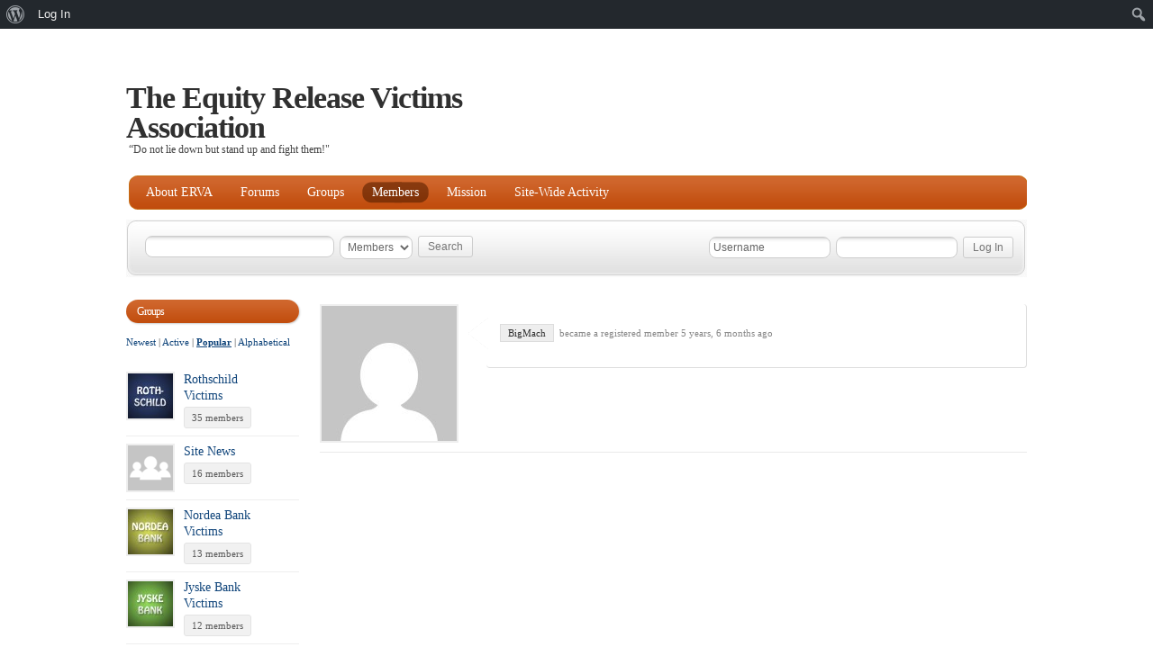

--- FILE ---
content_type: text/html; charset=UTF-8
request_url: https://erva.es/members/bigmach/activity/4453/
body_size: 6877
content:
<!DOCTYPE html PUBLIC "-//W3C//DTD XHTML 1.0 Transitional//EN" "http://www.w3.org/TR/xhtml1/DTD/xhtml1-transitional.dtd">
<html xmlns="http://www.w3.org/1999/xhtml" lang="en-US">
<head profile="http://gmpg.org/xfn/11">
<meta http-equiv="Content-Type" content="text/html; charset=UTF-8" />
<meta name="viewport" content="width=device-width" />

<head>

<title>
Activity | BigMach | The Equity Release Victims Association</title>


	<link rel="alternate" type="application/rss+xml" title="The Equity Release Victims Association | BigMach | Activity RSS Feed" href="" />


	<link rel="alternate" type="application/rss+xml" title="The Equity Release Victims Association | Site Wide Activity RSS Feed" href="https://erva.es/activity/feed/" />


<link rel="stylesheet" href="https://erva.es/wp-content/themes/bp-corporate/style.css" type="text/css" media="all" />





<!-- start theme options sync - using php to fetch theme option are deprecated and replace with style sync -->
<style type='text/css' media='screen'>body {
font-family:  !important;
}
h1,h2,h3,h4,h5,h6 {
font-family:  !important;
line-height: 1.2;
}
#wrapper, #footer { font-size: 0.75em; line-height: 1.6em !important; }




.custom-img-header {
height: px!important;
}</style><!-- end theme options sync -->


<link rel="stylesheet" href="https://erva.es/wp-content/themes/bp-corporate/_inc/preset-styles/corporate-orange.css" type="text/css" media="screen" />


<style type="text/css" media="all">#custom #content { width: 530px; }
</style>


<link rel="alternate" type="application/rss+xml" title="The Equity Release Victims Association | Site Wide Activity RSS Feed" href="https://erva.es/activity/feed/" />
<link rel="alternate" type="application/rss+xml" title="The Equity Release Victims Association | BigMach | Activity RSS Feed" href="" />
<link rel="alternate" type="application/rss+xml" title="The Equity Release Victims Association Blog Posts RSS Feed" href="https://erva.es/feed/" />
<link rel="alternate" type="application/atom+xml" title="The Equity Release Victims Association Blog Posts Atom Feed" href="https://erva.es/feed/atom/" />

<!-- automatic-feed-links in functions.php -->
<link rel="pingback" href="https://erva.es/xmlrpc.php" />

<!--[if lt IE 9]>
<script src="https://erva.es/wp-content/themes/bp-corporate/_inc/js/html5.js" type="text/javascript"></script>
<![endif]-->

<!-- favicon.ico location -->


<style type='text/css' media='screen'></style>



<!--[ if IE 6]>
<style type="text/css">
blockquote img { height: auto; width: 100%; }
#nav, #pnav { behavior: url(https://erva.es/wp-content/themes/bp-corporate/_inc/js/hover.htc); }
}
</style>
<![endif]-->


<!-- lets use js from google -->
<script type="text/javascript" src="http://ajax.googleapis.com/ajax/libs/jquery/1.6.1/jquery.min.js"></script>
<script type="text/javascript" src="https://erva.es/wp-content/themes/bp-corporate/_inc/js/dropmenu.js"></script>

<link rel='dns-prefetch' href='//s.w.org' />
<link rel="alternate" type="application/rss+xml" title="The Equity Release Victims Association &raquo; Feed" href="https://erva.es/feed/" />
<link rel="alternate" type="application/rss+xml" title="The Equity Release Victims Association &raquo; Comments Feed" href="https://erva.es/comments/feed/" />
		<script type="text/javascript">
			window._wpemojiSettings = {"baseUrl":"https:\/\/s.w.org\/images\/core\/emoji\/13.0.0\/72x72\/","ext":".png","svgUrl":"https:\/\/s.w.org\/images\/core\/emoji\/13.0.0\/svg\/","svgExt":".svg","source":{"concatemoji":"https:\/\/erva.es\/wp-includes\/js\/wp-emoji-release.min.js?ver=5.5.17"}};
			!function(e,a,t){var n,r,o,i=a.createElement("canvas"),p=i.getContext&&i.getContext("2d");function s(e,t){var a=String.fromCharCode;p.clearRect(0,0,i.width,i.height),p.fillText(a.apply(this,e),0,0);e=i.toDataURL();return p.clearRect(0,0,i.width,i.height),p.fillText(a.apply(this,t),0,0),e===i.toDataURL()}function c(e){var t=a.createElement("script");t.src=e,t.defer=t.type="text/javascript",a.getElementsByTagName("head")[0].appendChild(t)}for(o=Array("flag","emoji"),t.supports={everything:!0,everythingExceptFlag:!0},r=0;r<o.length;r++)t.supports[o[r]]=function(e){if(!p||!p.fillText)return!1;switch(p.textBaseline="top",p.font="600 32px Arial",e){case"flag":return s([127987,65039,8205,9895,65039],[127987,65039,8203,9895,65039])?!1:!s([55356,56826,55356,56819],[55356,56826,8203,55356,56819])&&!s([55356,57332,56128,56423,56128,56418,56128,56421,56128,56430,56128,56423,56128,56447],[55356,57332,8203,56128,56423,8203,56128,56418,8203,56128,56421,8203,56128,56430,8203,56128,56423,8203,56128,56447]);case"emoji":return!s([55357,56424,8205,55356,57212],[55357,56424,8203,55356,57212])}return!1}(o[r]),t.supports.everything=t.supports.everything&&t.supports[o[r]],"flag"!==o[r]&&(t.supports.everythingExceptFlag=t.supports.everythingExceptFlag&&t.supports[o[r]]);t.supports.everythingExceptFlag=t.supports.everythingExceptFlag&&!t.supports.flag,t.DOMReady=!1,t.readyCallback=function(){t.DOMReady=!0},t.supports.everything||(n=function(){t.readyCallback()},a.addEventListener?(a.addEventListener("DOMContentLoaded",n,!1),e.addEventListener("load",n,!1)):(e.attachEvent("onload",n),a.attachEvent("onreadystatechange",function(){"complete"===a.readyState&&t.readyCallback()})),(n=t.source||{}).concatemoji?c(n.concatemoji):n.wpemoji&&n.twemoji&&(c(n.twemoji),c(n.wpemoji)))}(window,document,window._wpemojiSettings);
		</script>
		<style type="text/css">
img.wp-smiley,
img.emoji {
	display: inline !important;
	border: none !important;
	box-shadow: none !important;
	height: 1em !important;
	width: 1em !important;
	margin: 0 .07em !important;
	vertical-align: -0.1em !important;
	background: none !important;
	padding: 0 !important;
}
</style>
	<link rel='stylesheet' id='dashicons-css'  href='https://erva.es/wp-includes/css/dashicons.min.css?ver=5.5.17' type='text/css' media='all' />
<link rel='stylesheet' id='admin-bar-css'  href='https://erva.es/wp-includes/css/admin-bar.min.css?ver=5.5.17' type='text/css' media='all' />
<link rel='stylesheet' id='wp-block-library-css'  href='https://erva.es/wp-includes/css/dist/block-library/style.min.css?ver=5.5.17' type='text/css' media='all' />
<link rel='stylesheet' id='bp-member-block-css'  href='https://erva.es/wp-content/plugins/buddypress/bp-members/css/blocks/member.min.css?ver=6.2.0' type='text/css' media='all' />
<link rel='stylesheet' id='bp-group-block-css'  href='https://erva.es/wp-content/plugins/buddypress/bp-groups/css/blocks/group.min.css?ver=6.2.0' type='text/css' media='all' />
<link rel='stylesheet' id='bp-admin-bar-css'  href='https://erva.es/wp-content/plugins/buddypress/bp-core/css/admin-bar.min.css?ver=6.2.0' type='text/css' media='all' />
<script type='text/javascript' src='https://erva.es/wp-includes/js/jquery/jquery.js?ver=1.12.4-wp' id='jquery-core-js'></script>
<script type='text/javascript' id='bp-confirm-js-extra'>
/* <![CDATA[ */
var BP_Confirm = {"are_you_sure":"Are you sure?"};
/* ]]> */
</script>
<script type='text/javascript' src='https://erva.es/wp-content/plugins/buddypress/bp-core/js/confirm.min.js?ver=6.2.0' id='bp-confirm-js'></script>
<script type='text/javascript' src='https://erva.es/wp-content/plugins/buddypress/bp-core/js/widget-members.min.js?ver=6.2.0' id='bp-widget-members-js'></script>
<script type='text/javascript' src='https://erva.es/wp-content/plugins/buddypress/bp-groups/js/widget-groups.min.js?ver=6.2.0' id='groups_widget_groups_list-js-js'></script>
<script type='text/javascript' id='dtheme-ajax-js-js-extra'>
/* <![CDATA[ */
var BP_DTheme = {"my_favs":"My Favorites","accepted":"Accepted","rejected":"Rejected","show_all_comments":"Show all comments for this thread","show_all":"Show all","comments":"comments","close":"Close","view":"View"};
/* ]]> */
</script>
<script type='text/javascript' src='https://erva.es/wp-content/themes/bp-corporate/_inc/global.js?ver=20110921' id='dtheme-ajax-js-js'></script>
<link rel="https://api.w.org/" href="https://erva.es/wp-json/" /><link rel="alternate" type="application/json" href="https://erva.es/wp-json/wp/v2/pages/0" /><link rel="EditURI" type="application/rsd+xml" title="RSD" href="https://erva.es/xmlrpc.php?rsd" />
<link rel="wlwmanifest" type="application/wlwmanifest+xml" href="https://erva.es/wp-includes/wlwmanifest.xml" /> 
<meta name="generator" content="WordPress 5.5.17" />
<link rel="alternate" type="application/json+oembed" href="https://erva.es/wp-json/oembed/1.0/embed/activity?url=https%3A%2F%2Ferva.es%2Fmembers%2Fbigmach%2Factivity%2F4453%2F" />
<link rel="alternate" type="text/xml+oembed" href="https://erva.es/wp-json/oembed/1.0/embed/activity?url=https%3A%2F%2Ferva.es%2Fmembers%2Fbigmach%2Factivity%2F4453%2F&#038;format=xml" />

	<script type="text/javascript">var ajaxurl = 'https://erva.es/wp-admin/admin-ajax.php';</script>

<script src="https://www.google.com/recaptcha/api.js" async defer></script>
<style type='text/css' media='screen'>ul#recent-postcat li img {
margin: 0px 10px 0px 0px!important;
border: 1px solid #ddd;
padding: 3px;
float:left;
width: 80px;
height/**/:/**/ auto;
background: #fff;
}
#recent-postcat li div.feat-title {
  font-size: 1em; padding-bottom: 0px; margin: 6px 0px 0px 0px;
}
#recent-postcat li small {
  font-size: 0.85em;
}
ul#flickr-widget li img {
  float: left;
  margin: 0px 7px 8px 0px;
  background-color: #fff;
  border: 1px solid #eee;
  padding: 5px;
}
</style><link rel="stylesheet" href="https://erva.es/wp-content/themes/bp-corporate/global-adminbar.php" type="text/css" media="screen" />
<style type="text/css">.recentcomments a{display:inline !important;padding:0 !important;margin:0 !important;}</style><style type="text/css" media="print">#wpadminbar { display:none; }</style>
	<style type="text/css" media="screen">
	html { margin-top: 32px !important; }
	* html body { margin-top: 32px !important; }
	@media screen and ( max-width: 782px ) {
		html { margin-top: 46px !important; }
		* html body { margin-top: 46px !important; }
	}
</style>
			<style type="text/css" id="wp-custom-css">
			.g-recaptcha {
	float:left;
}		</style>
		

</head>

<body class="activity bp-user my-activity activity-permalink 4453 buddypress bp-legacy page-template-default page page-id-0 page-parent admin-bar no-customize-support paged-4453 page-paged-4453 chrome" id="custom">

<div id="wrapper" class="activity_not_front">

<div id="container">


<div id="top-header">

<div id="custom-logo">
<h1><a href="https://erva.es">The Equity Release Victims Association</a></h1>
<p>“Do not lie down but stand up and fight them!&quot;</p>
</div>


<div id="pg-nav">
</div>


</div>



<div id="navigation">
<ul id="nav">
<li class="page_item page-item-1585"><a href="https://erva.es/about-erva/">About ERVA</a></li>
<li class="page_item page-item-28"><a href="https://erva.es/forums/">Forums</a></li>
<li class="page_item page-item-27"><a href="https://erva.es/groups/">Groups</a></li>
<li class="page_item page-item-25 current_page_item"><a href="https://erva.es/members/">Members</a></li>
<li class="page_item page-item-2"><a href="https://erva.es/mission/">Mission</a></li>
<li class="page_item page-item-26"><a href="https://erva.es/activity/">Site-Wide Activity</a></li>
</ul>

</div>











<div id="searchbox">

<form action="https://erva.es/search/" method="post" id="search-form">
<input type="text" id="search-terms" name="search-terms" value="" />
<label for="search-which" class="accessibly-hidden">Search these:</label><select name="search-which" id="search-which" style="width: auto"><option value="members">Members</option><option value="groups">Groups</option><option value="posts">Posts</option></select><input type="submit" name="search-submit" id="search-submit" value="Search" />
<input type="hidden" id="_wpnonce" name="_wpnonce" value="4fdd144b9c" /><input type="hidden" name="_wp_http_referer" value="/members/bigmach/activity/4453/" /></form>


<div id="fc_wrap">


<form name="login-form" class="mylogform" id="login-form" action="https://erva.es/wp-login.php" method="post">
<input type="text" name="log" id="user_login" value="Username" onfocus="if (this.value == 'Username') {this.value = '';}" onblur="if (this.value == '') {this.value = 'Username';}" />
<input type="password" name="pwd" id="user_pass" class="input" value="" />

<input type="checkbox" checked="checked" name="rememberme" id="rememberme" value="forever" title="Remember Me" />

<input type="submit" name="wp-submit" id="wp-submit" value="Log In"/>
<input type="hidden" name="testcookie" value="1" />
</form>



</div>
</div>









<div class="content">
<div id="userbar">


<div class="sidebar_list">
<div id="bp_groups_widget-2" class="widget widget_bp_groups_widget buddypress widget"><h2 class="widgettitle">Groups</h2>
					<div class="item-options" id="groups-list-options">
				<a href="https://erva.es/groups/" id="newest-groups">Newest</a>
				<span class="bp-separator" role="separator">|</span>
				<a href="https://erva.es/groups/" id="recently-active-groups">Active</a>
				<span class="bp-separator" role="separator">|</span>
				<a href="https://erva.es/groups/" id="popular-groups"  class="selected">Popular</a>
				<span class="bp-separator" role="separator">|</span>
				<a href="https://erva.es/groups/" id="alphabetical-groups" >Alphabetical</a>
			</div>

			<ul id="groups-list" class="item-list" aria-live="polite" aria-relevant="all" aria-atomic="true">
									<li class="odd public group-has-avatar">
						<div class="item-avatar">
							<a href="https://erva.es/groups/rothschild-victims/" class="bp-tooltip" data-bp-tooltip="Rothschild Victims"><img src="https://erva.es/wp-content/uploads/group-avatars/5/30c8f45715b49c9db8c4420a68c6ec60-bpthumb.jpg" class="avatar group-5-avatar avatar-50 photo" width="50" height="50" alt="Group logo of Rothschild Victims" /></a>
						</div>

						<div class="item">
							<div class="item-title"><a href="https://erva.es/groups/rothschild-victims/" class="bp-group-home-link rothschild-victims-home-link">Rothschild Victims</a></div>
							<div class="item-meta">
								<span class="activity">
								35 members								</span>
							</div>
						</div>
					</li>

									<li class="even public group-has-avatar">
						<div class="item-avatar">
							<a href="https://erva.es/groups/site-news/" class="bp-tooltip" data-bp-tooltip="Site News"><img src="https://erva.es/wp-content/plugins/buddypress/bp-core/images/mystery-group-50.png" class="avatar group-3-avatar avatar-50 photo" width="50" height="50" alt="Group logo of Site News" /></a>
						</div>

						<div class="item">
							<div class="item-title"><a href="https://erva.es/groups/site-news/" class="bp-group-home-link site-news-home-link">Site News</a></div>
							<div class="item-meta">
								<span class="activity">
								16 members								</span>
							</div>
						</div>
					</li>

									<li class="odd public group-has-avatar">
						<div class="item-avatar">
							<a href="https://erva.es/groups/nordea-bank-victims/" class="bp-tooltip" data-bp-tooltip="Nordea Bank Victims"><img src="https://erva.es/wp-content/uploads/group-avatars/2/5c969b4908f4fdeab4d1401281a1971b-bpthumb.jpg" class="avatar group-2-avatar avatar-50 photo" width="50" height="50" alt="Group logo of Nordea Bank Victims" /></a>
						</div>

						<div class="item">
							<div class="item-title"><a href="https://erva.es/groups/nordea-bank-victims/" class="bp-group-home-link nordea-bank-victims-home-link">Nordea Bank Victims</a></div>
							<div class="item-meta">
								<span class="activity">
								13 members								</span>
							</div>
						</div>
					</li>

									<li class="even public group-has-avatar">
						<div class="item-avatar">
							<a href="https://erva.es/groups/jyske-bank-victims/" class="bp-tooltip" data-bp-tooltip="Jyske Bank Victims"><img src="https://erva.es/wp-content/uploads/group-avatars/4/d377e13ef74257614e41751ed28e7323-bpthumb.jpg" class="avatar group-4-avatar avatar-50 photo" width="50" height="50" alt="Group logo of Jyske Bank Victims" /></a>
						</div>

						<div class="item">
							<div class="item-title"><a href="https://erva.es/groups/jyske-bank-victims/" class="bp-group-home-link jyske-bank-victims-home-link">Jyske Bank Victims</a></div>
							<div class="item-meta">
								<span class="activity">
								12 members								</span>
							</div>
						</div>
					</li>

									<li class="odd public group-has-avatar">
						<div class="item-avatar">
							<a href="https://erva.es/groups/barclays-bank-victims/" class="bp-tooltip" data-bp-tooltip="Barclays Bank Victims"><img src="https://erva.es/wp-content/uploads/group-avatars/15/077677008f53b247fb5dfef9db82b604-bpthumb.jpg" class="avatar group-15-avatar avatar-50 photo" width="50" height="50" alt="Group logo of Barclays Bank Victims" /></a>
						</div>

						<div class="item">
							<div class="item-title"><a href="https://erva.es/groups/barclays-bank-victims/" class="bp-group-home-link barclays-bank-victims-home-link">Barclays Bank Victims</a></div>
							<div class="item-meta">
								<span class="activity">
								9 members								</span>
							</div>
						</div>
					</li>

							</ul>
			<input type="hidden" id="_wpnonce-groups" name="_wpnonce-groups" value="e7e1e76b1a" /><input type="hidden" name="_wp_http_referer" value="/members/bigmach/activity/4453/" />			<input type="hidden" name="groups_widget_max" id="groups_widget_max" value="5" />

		
		</div></div>


</div>

<div class="activity no-ajax" role="main">
	
		<ul id="activity-stream" class="activity-list item-list">
		
			

<li class="members new_member activity-item mini" id="activity-4453">
	<div class="activity-avatar">
		<a href="https://erva.es/members/bigmach/">

			<img src="//www.gravatar.com/avatar/3a0c8fbb3641c4eca67704fc01ba635e?s=150&#038;r=g&#038;d=mm" class="avatar user-3712-avatar avatar-150 photo" width="150" height="150" alt="Profile picture of David Lonsdale" />
		</a>
	</div>

	<div class="activity-content">

		<div class="activity-header">

			<p><a href="https://erva.es/members/bigmach/">BigMach</a> became a registered member <span class="time-since" data-livestamp="2020-07-20T08:09:09+0000">5 years, 6 months ago</span> </p>

		</div>

		
		
		
		
	</div>

	
	
	
</li>


				</ul>

	</div>

</div>

</div>


</div><!-- end wrapper -->


<div id="footer">
<div class="footer-inner">

<div class="footer-inner-class">

<div class="fbox">
<div id="bp_groups_widget-4" class="widget widget_bp_groups_widget buddypress widget"><h2 class="widgettitle">Groups</h2>
					<div class="item-options" id="groups-list-options">
				<a href="https://erva.es/groups/" id="newest-groups">Newest</a>
				<span class="bp-separator" role="separator">|</span>
				<a href="https://erva.es/groups/" id="recently-active-groups">Active</a>
				<span class="bp-separator" role="separator">|</span>
				<a href="https://erva.es/groups/" id="popular-groups"  class="selected">Popular</a>
				<span class="bp-separator" role="separator">|</span>
				<a href="https://erva.es/groups/" id="alphabetical-groups" >Alphabetical</a>
			</div>

			<ul id="groups-list" class="item-list" aria-live="polite" aria-relevant="all" aria-atomic="true">
									<li class="odd public group-has-avatar">
						<div class="item-avatar">
							<a href="https://erva.es/groups/rothschild-victims/" class="bp-tooltip" data-bp-tooltip="Rothschild Victims"><img src="https://erva.es/wp-content/uploads/group-avatars/5/30c8f45715b49c9db8c4420a68c6ec60-bpthumb.jpg" class="avatar group-5-avatar avatar-50 photo" width="50" height="50" alt="Group logo of Rothschild Victims" /></a>
						</div>

						<div class="item">
							<div class="item-title"><a href="https://erva.es/groups/rothschild-victims/" class="bp-group-home-link rothschild-victims-home-link">Rothschild Victims</a></div>
							<div class="item-meta">
								<span class="activity">
								35 members								</span>
							</div>
						</div>
					</li>

									<li class="even public group-has-avatar">
						<div class="item-avatar">
							<a href="https://erva.es/groups/site-news/" class="bp-tooltip" data-bp-tooltip="Site News"><img src="https://erva.es/wp-content/plugins/buddypress/bp-core/images/mystery-group-50.png" class="avatar group-3-avatar avatar-50 photo" width="50" height="50" alt="Group logo of Site News" /></a>
						</div>

						<div class="item">
							<div class="item-title"><a href="https://erva.es/groups/site-news/" class="bp-group-home-link site-news-home-link">Site News</a></div>
							<div class="item-meta">
								<span class="activity">
								16 members								</span>
							</div>
						</div>
					</li>

									<li class="odd public group-has-avatar">
						<div class="item-avatar">
							<a href="https://erva.es/groups/nordea-bank-victims/" class="bp-tooltip" data-bp-tooltip="Nordea Bank Victims"><img src="https://erva.es/wp-content/uploads/group-avatars/2/5c969b4908f4fdeab4d1401281a1971b-bpthumb.jpg" class="avatar group-2-avatar avatar-50 photo" width="50" height="50" alt="Group logo of Nordea Bank Victims" /></a>
						</div>

						<div class="item">
							<div class="item-title"><a href="https://erva.es/groups/nordea-bank-victims/" class="bp-group-home-link nordea-bank-victims-home-link">Nordea Bank Victims</a></div>
							<div class="item-meta">
								<span class="activity">
								13 members								</span>
							</div>
						</div>
					</li>

									<li class="even public group-has-avatar">
						<div class="item-avatar">
							<a href="https://erva.es/groups/jyske-bank-victims/" class="bp-tooltip" data-bp-tooltip="Jyske Bank Victims"><img src="https://erva.es/wp-content/uploads/group-avatars/4/d377e13ef74257614e41751ed28e7323-bpthumb.jpg" class="avatar group-4-avatar avatar-50 photo" width="50" height="50" alt="Group logo of Jyske Bank Victims" /></a>
						</div>

						<div class="item">
							<div class="item-title"><a href="https://erva.es/groups/jyske-bank-victims/" class="bp-group-home-link jyske-bank-victims-home-link">Jyske Bank Victims</a></div>
							<div class="item-meta">
								<span class="activity">
								12 members								</span>
							</div>
						</div>
					</li>

									<li class="odd public group-has-avatar">
						<div class="item-avatar">
							<a href="https://erva.es/groups/barclays-bank-victims/" class="bp-tooltip" data-bp-tooltip="Barclays Bank Victims"><img src="https://erva.es/wp-content/uploads/group-avatars/15/077677008f53b247fb5dfef9db82b604-bpthumb.jpg" class="avatar group-15-avatar avatar-50 photo" width="50" height="50" alt="Group logo of Barclays Bank Victims" /></a>
						</div>

						<div class="item">
							<div class="item-title"><a href="https://erva.es/groups/barclays-bank-victims/" class="bp-group-home-link barclays-bank-victims-home-link">Barclays Bank Victims</a></div>
							<div class="item-meta">
								<span class="activity">
								9 members								</span>
							</div>
						</div>
					</li>

							</ul>
			<input type="hidden" id="_wpnonce-groups" name="_wpnonce-groups" value="e7e1e76b1a" /><input type="hidden" name="_wp_http_referer" value="/members/bigmach/activity/4453/" />			<input type="hidden" name="groups_widget_max" id="groups_widget_max" value="5" />

		
		</div></div>


<div class="fbox">
<div id="bp_core_members_widget-2" class="widget widget_bp_core_members_widget buddypress widget"><h2 class="widgettitle">Members</h2>
		
			<div class="item-options" id="members-list-options">
				<a href="https://erva.es/members/" id="newest-members" >Newest</a>
				<span class="bp-separator" role="separator">|</span>
				<a href="https://erva.es/members/" id="recently-active-members" class="selected">Active</a>

									<span class="bp-separator" role="separator">|</span>
					<a href="https://erva.es/members/" id="popular-members" >Popular</a>

				
			</div>

			<ul id="members-list" class="item-list" aria-live="polite" aria-relevant="all" aria-atomic="true">

				
					<li class="vcard">
						<div class="item-avatar">
							<a href="https://erva.es/members/admin/" class="bp-tooltip" data-bp-tooltip="admin"><img src="//www.gravatar.com/avatar/8178faa4e084e4df046287cd55458f7e?s=50&#038;r=g&#038;d=mm" class="avatar user-1-avatar avatar-50 photo" width="50" height="50" alt="Profile picture of admin" /></a>
						</div>

						<div class="item">
							<div class="item-title fn"><a href="https://erva.es/members/admin/">admin</a></div>
							<div class="item-meta">
																	<span class="activity" data-livestamp="2025-11-25T05:31:06+0000">active 1 month, 3 weeks ago</span>
															</div>
						</div>
					</li>

				
					<li class="vcard">
						<div class="item-avatar">
							<a href="https://erva.es/members/euaninspain/" class="bp-tooltip" data-bp-tooltip="euaninspain"><img src="https://erva.es/wp-content/uploads/avatars/8/32bd14f29d9869ae3b7a78b6f650b627-bpthumb.jpg" class="avatar user-8-avatar avatar-50 photo" width="50" height="50" alt="Profile picture of euaninspain" /></a>
						</div>

						<div class="item">
							<div class="item-title fn"><a href="https://erva.es/members/euaninspain/">euaninspain</a></div>
							<div class="item-meta">
																	<span class="activity" data-livestamp="2025-06-05T08:56:38+0000">active 7 months, 2 weeks ago</span>
															</div>
						</div>
					</li>

				
					<li class="vcard">
						<div class="item-avatar">
							<a href="https://erva.es/members/valjon/" class="bp-tooltip" data-bp-tooltip="valjon"><img src="//www.gravatar.com/avatar/9c8cc291b3dc34b2d90440e490cacb23?s=50&#038;r=g&#038;d=mm" class="avatar user-116-avatar avatar-50 photo" width="50" height="50" alt="Profile picture of valjon" /></a>
						</div>

						<div class="item">
							<div class="item-title fn"><a href="https://erva.es/members/valjon/">valjon</a></div>
							<div class="item-meta">
																	<span class="activity" data-livestamp="2025-05-21T15:29:54+0000">active 7 months, 4 weeks ago</span>
															</div>
						</div>
					</li>

				
					<li class="vcard">
						<div class="item-avatar">
							<a href="https://erva.es/members/vinla/" class="bp-tooltip" data-bp-tooltip="vinla"><img src="//www.gravatar.com/avatar/fc9cd64d572e93f78cd8ecac2ca73c1c?s=50&#038;r=g&#038;d=mm" class="avatar user-10183-avatar avatar-50 photo" width="50" height="50" alt="Profile picture of vinla" /></a>
						</div>

						<div class="item">
							<div class="item-title fn"><a href="https://erva.es/members/vinla/">vinla</a></div>
							<div class="item-meta">
																	<span class="activity" data-livestamp="2025-01-11T18:47:39+0000">active 1 year ago</span>
															</div>
						</div>
					</li>

				
					<li class="vcard">
						<div class="item-avatar">
							<a href="https://erva.es/members/lothar/" class="bp-tooltip" data-bp-tooltip="Lothar"><img src="//www.gravatar.com/avatar/5ae3c16c2ae8050323c8a1535fa3309f?s=50&#038;r=g&#038;d=mm" class="avatar user-9979-avatar avatar-50 photo" width="50" height="50" alt="Profile picture of Lothar" /></a>
						</div>

						<div class="item">
							<div class="item-title fn"><a href="https://erva.es/members/lothar/">Lothar</a></div>
							<div class="item-meta">
																	<span class="activity" data-livestamp="2024-11-09T12:30:51+0000">active 1 year, 2 months ago</span>
															</div>
						</div>
					</li>

				
			</ul>

			<input type="hidden" id="_wpnonce-members" name="_wpnonce-members" value="55c61bc664" />
			<input type="hidden" name="members_widget_max" id="members_widget_max" value="5" />

		
		</div></div>


<div class="fbox">
<div id="linkcat-10" class="widget widget_links"><h2 class="widgettitle">Links</h2>
	<ul class='xoxo blogroll'>
<li><a href="http://landsbankivictims.co.uk/" target="_blank">Luxembourg Equity Release Support Group</a></li>
<li><a href="http://www.telegraph.co.uk/expat/campaigns/spanishplanningscandal/" target="_blank">Telegraph Spanish Planning Scandal</a></li>

	</ul>
</div>
<div id="pages-2" class="widget widget_pages"><h2 class="widgettitle">Pages</h2>
			<ul>
				<li class="page_item page-item-1585"><a href="https://erva.es/about-erva/">About ERVA</a></li>
<li class="page_item page-item-28"><a href="https://erva.es/forums/">Forums</a></li>
<li class="page_item page-item-27"><a href="https://erva.es/groups/">Groups</a></li>
<li class="page_item page-item-25 current_page_item"><a href="https://erva.es/members/">Members</a></li>
<li class="page_item page-item-2"><a href="https://erva.es/mission/">Mission</a></li>
<li class="page_item page-item-26"><a href="https://erva.es/activity/">Site-Wide Activity</a></li>
			</ul>

			</div></div>


</div>


<div id="footer-cb" class="footer-inner-class">

<div class="alignleft">&copy;2026 Asociación de Afectados por la Hipoteca Inversa Extranjera (AAHIE) | CIF G72198278 | Registro Nacional de Asociaciones: Grupo: 1 / Sección: 1/ Número Nacional: 599.303
</div>

<!--div class="alignleft">&copy;2026 <a title="“Do not lie down but stand up and fight them!&quot;" href="https://erva.es">The Equity Release Victims Association</a>
<br /></div-->

<!--div class="alignright">Provided by <a href="http://premium.wpmudev.org" title="WordPress plugins, themes and support">WPMU DEV - The WordPress Experts</a>&nbsp;&nbsp;|&nbsp;&nbsp;<a href="#top-header">Go back to top &uarr;</a></div-->

</div>


</div>

</div>

<script type='text/javascript' src='https://erva.es/wp-includes/js/hoverintent-js.min.js?ver=2.2.1' id='hoverintent-js-js'></script>
<script type='text/javascript' src='https://erva.es/wp-includes/js/admin-bar.min.js?ver=5.5.17' id='admin-bar-js'></script>
<script type='text/javascript' src='https://erva.es/wp-includes/js/comment-reply.min.js?ver=5.5.17' id='comment-reply-js'></script>
<script type='text/javascript' src='https://erva.es/wp-content/plugins/buddypress/bp-core/js/vendor/moment-js/moment.min.js?ver=6.2.0' id='bp-moment-js'></script>
<script type='text/javascript' src='https://erva.es/wp-content/plugins/buddypress/bp-core/js/vendor/livestamp.min.js?ver=6.2.0' id='bp-livestamp-js'></script>
<script type='text/javascript' src='https://erva.es/wp-includes/js/wp-embed.min.js?ver=5.5.17' id='wp-embed-js'></script>
		<div id="wpadminbar" class="nojq nojs">
							<a class="screen-reader-shortcut" href="#wp-toolbar" tabindex="1">Skip to toolbar</a>
						<div class="quicklinks" id="wp-toolbar" role="navigation" aria-label="Toolbar">
				<ul id='wp-admin-bar-root-default' class="ab-top-menu"><li id='wp-admin-bar-wp-logo' class="menupop"><div class="ab-item ab-empty-item" tabindex="0" aria-haspopup="true"><span class="ab-icon"></span><span class="screen-reader-text">About WordPress</span></div><div class="ab-sub-wrapper"><ul id='wp-admin-bar-wp-logo-external' class="ab-sub-secondary ab-submenu"><li id='wp-admin-bar-wporg'><a class='ab-item' href='https://wordpress.org/'>WordPress.org</a></li><li id='wp-admin-bar-documentation'><a class='ab-item' href='https://codex.wordpress.org/'>Documentation</a></li><li id='wp-admin-bar-support-forums'><a class='ab-item' href='https://wordpress.org/support/'>Support</a></li><li id='wp-admin-bar-feedback'><a class='ab-item' href='https://wordpress.org/support/forum/requests-and-feedback'>Feedback</a></li></ul></div></li><li id='wp-admin-bar-bp-login'><a class='ab-item' href='https://erva.es/wp-login.php?redirect_to=https%3A%2F%2Ferva.es%2Fmembers%2Fbigmach%2Factivity%2F4453%2F'>Log In</a></li></ul><ul id='wp-admin-bar-top-secondary' class="ab-top-secondary ab-top-menu"><li id='wp-admin-bar-search' class="admin-bar-search"><div class="ab-item ab-empty-item" tabindex="-1"><form action="https://erva.es/" method="get" id="adminbarsearch"><input class="adminbar-input" name="s" id="adminbar-search" type="text" value="" maxlength="150" /><label for="adminbar-search" class="screen-reader-text">Search</label><input type="submit" class="adminbar-button" value="Search"/></form></div></li></ul>			</div>
					</div>

		<!-- 57 queries. 0.254 seconds. -->
</body>
</html>


--- FILE ---
content_type: text/css
request_url: https://erva.es/wp-content/themes/bp-corporate/style.css
body_size: 1862
content:
/*
Theme Name: BuddyPress Corporate
Theme URI: http://premium.wpmudev.org/
Description: A massively customizable BuddyPress theme that might be suitable for a more corporate look and feel - 12 preset variations to choose from. Compatible with WordPress with or without BuddyPress, WordPress MU with or without BuddyPress and WP/WPMU installation with BuddyPress 1.2+ only.
Version: 1.4
Author: Richie KS - WPMU DEV - WordPress Experts
Author URI: http://premium.wpmudev.org/
License: GPL
License URI: http://www.opensource.org/licenses/gpl-license.php
WDP ID: 91
Tags: buddypress,white,dark,three-columns,two-columns,right-sidebar,fixed-width,custom-colors,custom-header,theme-options,threaded-comments

Copyright 2007-2011 Incsub (http://incsub.com)
The CSS, XHTML and design is released under GPL:
http://www.opensource.org/licenses/gpl-license.php

changelog
v1.4
- fixed misplace remove all js function from admin_header() that cause all tabs/link unclickable
- fixed get_theme_data() issue with some hosting that produce error messages                      

v.1.3.9
- added compatible with WordPress 3.2.1 and BuddyPress 1.5
- fixed theme options tabs panel conflict with other jquery library

v.1.3.8
- added compatible with WordPress 3.2 and BuddyPress 1.2.9
- change widget name/id for member-right/member-left to buddypress-right/buddypress-left so it did not confuse user
- fixed layout issue when using buddypress component layout column setting
- added rtl css support
- added new privacy option for none friend viewing profile privacy
- updated buddypress global.js and ajax.php for compatibility with new WordPress jQuery changes
- added confirmation popup before restore all setting in theme options

v1.3.7
- modified add_image_size() so it look better in nivo slider for featured thumbnail
- add jquery call in header
- minor css bug fix

v1.3.6
- fixed navigation.php site_url trailing missing issue

v1.3.5
- added google web fonts replacement
- new and improved theme option panel style
- featured box color theme options added
- replaced deprecated functions
- fixed url(none) error log
- change default.css to bp-default.css
- combine global.css into base.css
- added compatible with WordPress 3.1.3 and BuddyPress 1.2.8

v1.3.4
- fix button alignment issue inside some components
- add 1-column, 2-column and 3-column choice for members profile/components pages
- added compatible with WordPress 3.0.4 and BuddyPress 1.2.7

v1.3.3
- fixed function error when buddypress not activated/installed

v1.3.2
- add redirect options in privacy theme settings
- refine load_theme_textdomain() function call
- add multi category selections for featured article and featured slideshow
- add new custom widgets like flickr, twitter and featured post multi-category widget

v1.3.1
- fix link color in preset style drop downs
- remove userbar and optionbar objectnav and place in default location
- add https SSL detected mode
- fix function error siteurl() to site_url() in call-signup.php

v1.3
- added new WordPress 3.0 custom menu support
- added featured articles options for articles mode or slideshow mode with attachment or custom field thumbnail options
- added multi level drop down navigation
- added compatible with latest WordPress 3.0 and BuddyPress 1.2.5.2
- replace incudes() with locate_template() for better child theme support
- fixed bug trac

v1.2
- add border line for activity stream
- update adminbar to new bp 1.2 style
- fixed adminbar dropdown missing in sub blog

v1.1.9
- Updated documentation

v1.1.8
- fixed missing filter option in activity
- fixed group options_nav issue
- fixed navigation ruling when in multiblog mode


v1.1.7
- fixed recent sitewide blockquote padding issue
- fixed group item-content css overlay issue
- replace php theme option stylesheet with style sync theme option for better compatible with various server host


v1.1.6
- added compatible with BuddyPress 1.2+
- added compatible with single wordpress install or wpmu install with or without BuddyPress enable.
- frontpage activity stream support


v1.1.5
- added privacy option and article block on and off
- added global adminbar option
- fix components css
- added dropdown navigation
- fixed directory templating
- img overflow fixed
- added the ability to let only admin and mod create group
- added widget to profile page
- fixed footer widget css
- add default style for extra component without breaking the original css.

v1.1.4
- fix forum directory css
- fix double facebook fbc_login with bp-fbconnect
- fix adminbar css across all blogs

v1.1.3
- facebook core code changed that changed their css fb_login needed to recss
- remove current-site option in navigation so site link did not link to main blog
- recss item class for members-list
- you can comment out the main-column.php if you do not want to used the home news feature

v1.1.2
- added support for facebook Connect plugin

v1.1
- added compatible with bp 1.1 new theme structure

*/



/*load wp base style */
@import url( _inc/css/base.css );


/*load bp base style */
@import url( _inc/css/bp-default.css );
@import url( _inc/css/bp-css.css ); 
@import url( _inc/css/adminbar.css );

/*load custom style - uncomment below to use custom.css */
@import url( _inc/css/custom.css ); 


--- FILE ---
content_type: text/css
request_url: https://erva.es/wp-content/themes/bp-corporate/_inc/preset-styles/corporate-orange.css
body_size: 182
content:
#navigation {
	background: url(corporate-orange/navs.png) repeat!important;
}

ul#nav li.selected, ul#nav li.current_page_item {
	background: url(corporate-orange/leftbar.png) no-repeat left center;
}
ul#nav li.selected a, ul#nav li.current_page_item a {
	background: url(corporate-orange/rightbar.png) no-repeat right center;
}
#post-entry h2.widgettitle {
	background: url(corporate-orange/longbar.png) no-repeat!important;
}
#center-column h2.widgettitle {
	background: url(corporate-orange/mediumbar.png) no-repeat!important;
}
#right-column h2.widgettitle {
	background: url(corporate-orange/shortbar.png) no-repeat!important;
}

#container .sidebar_list h2.widgettitle {
background: transparent url(corporate-orange/mediumbar.png) repeat-x center center;
color: #fff;
}
#userbar #meprofile {
    background: url(corporate-orange/side.png) repeat-x!important;

}

--- FILE ---
content_type: text/css
request_url: https://erva.es/wp-content/themes/bp-corporate/_inc/css/base.css
body_size: 9145
content:
.content {
  width: 100%;
  float: left;
}

body.ie #searchbox .fbconnect_login_button {
  position: absolute !important;
  bottom: -50px !important;
  left: 0px;
}

body.ie div.item-list-tabs ul li.last select {
  width: 195px;
}

#most-comments li {
  padding: 6px 0px;
}

blockquote img {
  margin: 0px;
  padding: 0px;
  height: auto;
  max-width: 100%;
}

img.wp-smiley{
  margin: 0px;
  padding: 0px;
  height: auto !important;
  width: auto !important;
}

#content .widget-error {
  background: #eee;
  padding: 4% 2%;
  margin-top: 15px;
  color: #333333;
  border-top: 2px solid #ddd;
  border-bottom: 2px solid #ddd;
  float: left;
  width: 95%;
}

#footer .widget-error {
  background: #515151;
  padding: 4% 2%;
  margin-top: 15px;
  color: #FFFFFF;
  border-top: 2px solid #727272;
  border-bottom: 2px solid #727272;
  float: left;
  width: 95%;
  font-size: 1em;
}

#userbar {
  margin: 0px;
  padding: 0px 15px 0px 0px;
  float: left;
  width: 200px;
}

#userbar #bp-log {
  background: #3A3A3A;
  margin: 0px 0px 15px;
  padding: 15px;
  float: left;
  width: 170px;
  color: #FFFFFF;
}

#userbar #meprofile {
  margin: 0px;
  padding: 10px;
  float: left;
  width: 180px;
  background: #959595 url(../images/side.png) repeat-x bottom;
  color: #FFFFFF;
}

#userbar #meprofile img {
  height: 32px;
  width: 32px;
  margin: 0px;
  padding: 0px;
  float: left;
}

#userbar #meprofile p {
  margin: 0px;
  float: left;
  padding: 10px 0px 0px 15px;
  font-size: 1.45em;
  font-weight: bold;
  color: #FFFFFF;
}

#userbar #bp-nav {
  margin: 0px 0px 15px;
  padding: 0px;
  float: left;
  width: 200px;
  list-style: none;
  border-bottom: 5px solid #202020;
  background: #2c2c2c;
}

#userbar #bp-nav li {
  margin: 0px;
  padding: 0px 0px 3px!important;
  float: left;
  line-height: 30px!important;
  font-size: 1.125em;
  width: 200px !important;
  background: url(../images/separator-black.png) repeat-x bottom!important;
}

#userbar #bp-nav li a {
  color: #eee;
  text-decoration: none;
  display: block!important;
  margin: 0px;
  padding: 2px 5px 2px 35px!important;
  float: left;
  width: 160px!important;
  list-style: none;
  background: url(../images/setting-bullet.png) no-repeat 15px center;
}

#bp-nav li.current {
  color: #FFFFFF;
  border: 0px none;
  text-decoration: none;
}

#custom #bp-nav li.current a {
  color: #FFCC00 !important;
  border: 0px none;
  text-decoration: none;
  font-weight: normal;
}

#container #bp-nav #my-activity {
  background: url(../images/activity-bullet.png) no-repeat 15px center;
}

#container #bp-nav .current #my-activity {
  background: #3A3A3A url(../images/activity-bullet.png) no-repeat 15px center;
}

#container #bp-nav #my-profile {
  background: url(../images/profile-bullet.png) no-repeat 15px center;
}

#container #bp-nav .current #my-profile {
  background: #3A3A3A url(../images/profile-bullet.png) no-repeat 15px center;
}

#container #bp-nav #my-blogs {
  background: url(../images/blog-bullet.png) no-repeat 15px center;
}

#container #bp-nav .current #my-blogs {
  background: #3A3A3A url(../images/blog-bullet.png) no-repeat 15px center;
}

#container #bp-nav #my-wire {
  background: url(../images/wire-bullet.png) no-repeat 15px center;
}

#container #bp-nav .current #my-wire {
  background: #3A3A3A url(../images/wire-bullet.png) no-repeat 15px center;
}

#container #bp-nav #my-messages {
  background: url(../images/message-bullet.png) no-repeat 15px center;
}

#container #bp-nav .current #my-messages {
  background: #3A3A3A url(../images/message-bullet.png) no-repeat 15px center;
}

#container #bp-nav #my-friends {
  background: url(../images/friend-bullet.png) no-repeat 15px center;
}

#container #bp-nav .current #my-friends {
  background: #3A3A3A url(../images/friend-bullet.png) no-repeat 15px center;
}

#container #bp-nav #my-groups {
  background: url(../images/group-bullet.png) no-repeat 15px center;
}

#container #bp-nav .current #my-groups {
  background: #3A3A3A url(../images/group-bullet.png) no-repeat 15px center;
}

#container #bp-nav #my-settings {
  background: url(../images/setting-bullet.png) no-repeat 15px center;
}

#container #bp-nav .current #my-settings {
  background: #3A3A3A url(../images/setting-bullet.png) no-repeat 15px center;
}

#container #bp-nav #wp-logout {
  background: url(../images/logout-bullet.png) no-repeat 15px center;
}

#container #bp-nav .current #wp-logout {
  background: #3A3A3A url(../images/logout-bullet.png) no-repeat 15px center;
}

.member-content {
  margin: 0px 0px 30px 8px!important;
  padding: 15px!important;
  float: left!important;
  width: 550px!important;
  border: 1px solid #ddd;
  background: #FFFFFF;
}

.member-directory {
  margin: 0px 0px 30px!important;
  padding: 15px!important;
  float: left!important;
  width: 968px!important;
  border: 1px solid #ddd;
  background: #FFFFFF;
}

#member-entry {
  margin: 0px!important;
  padding: 0px 0px 2em!important;
  float: left!important;
  width: 1000px!important;
}

#optionsbar {
  margin: 0px 0px 15px;
  padding: 0px;
  float: right;
  width: 200px;
  border: 1px solid #DDD;
}

#optionsbar h3 {
  margin: 0px;
  padding: 10px;
  float: left;
  width: 180px;
  background: #959595 url(../images/side.png) repeat-x bottom;
  color: #FFFFFF;
  font-size: 1.25em;
}

#optionsbar ul {
  margin: 0px;
  padding: 0px;
  float: left;
  width: 200px;
  list-style: none;
}

#optionsbar p.avatar {
  padding: 10px;
  width: 180px;
  margin: 0px;
  float: left;
  border-bottom: 1px solid #DDD;
}

#optionsbar ul li {
  margin: 0px;
  padding: 0px;
  float: left;
  width: 100%;
}

#optionsbar li.current {
  background: transparent;
  border: 0px none;
}

#optionsbar ul li a {
  margin: 0px !important;
  padding: 3px 5px 3px 15px !important;
  float: left;
  width: 180px;
  font-size: 1.125em;
  line-height: 30px;
  color: #444;
  text-decoration: none;
  border-bottom: 1px solid #DDD;
  background: #FFFFFF;
}

#optionsbar ul li.current a {
  margin: 0px;
  padding: 3px 5px 3px 15px;
  float: left;
  width: 180px;
  font-size: 1.125em;
  line-height: 30px;
  color: #333333;
  text-decoration: none;
  border-bottom: 1px solid #DDD;
  background: #eee;
}

.info-group, .bp-widget {
  margin: 15px 0px 0px !important;
  padding: 0px !important;
  float: left;
  width: 100%;
  font-size: 1.25em;
}

.info-group p, .bp-widget p {
  font-size: 12px;
  line-height: 20px;
}

.info-group h4, .bp-widget h4 {
  font-size: 1em;
  margin: 0px 0px 10px;
  padding: 0px 0px 5px;
  float: left;
  width: 100%;
  color: #000000;
  font-weight: bold;
  border-bottom: 1px solid #ddd;
}

#fc_wrap {
  margin: 0px;
  padding: 0px;
  float: right;
  height: 60px;
}

#fc_wrap span, #fc_wrap br {
  display: none !important;
  padding: 0px;
  margin: 0px;
}

#searchbox #fbc_login {
  margin: 0px;
  padding: 0px;
  float: right;
  width: 120px;
  height: 60px;
  position: relative;
  border: 0 none;
  display: block;
}

#commentpost #fbc_login {
  margin: 0px 0px 10px 0px;
  padding: 0px;
  height: 60px;
  position: relative;
  border: 0 none;
  display: block;
}

#searchbox .dark {
  margin: 0px;
  padding: 0px;
  float: right;
}

body.ie #searchbox .dark {
  position: absolute !important;
  margin-left: 10px;
  top: -25px !important;
}

#fb_login_image {
  display: none;
}

#RES_ID_fb_login {
  margin: 0px;
  padding: 0px;
  float: left;
}

.fbconnect_login_button {
  margin: 0px;
  padding: 0px;
  float: left;
}

.FB_ElementReady {
  background: transparent !important;
  border: 0px none;
}

#RES_ID_fb_login_image {
  margin: 0px;
  padding: 0px;
  float: left;
}

table {
  clear: both;
}/* -----------------------------------*//* >> Dropdown Navigations <<<-----*//* -----------------------------------*//* Holly Hack. IE Requirement \*/

* html ul li {
  float: left;
  height: 1%;
}

* html ul li a {
  height: 1%;
}/* End */

#pnav li:hover ul, #pnav li.over ul, #nav li:hover ul, #nav li.over ul {
  display: block;
}/* The magic *//* -----------------------------------*//* >> End Dropdown Navigations <<<-----*//* -----------------------------------*/

#custom #pnav li ul li:hover ul, #custom #pnav li ul li.over ul, #custom #nav li ul li:hover ul, #custom #nav li ul li.over ul {
  display: block;
}/* The magic */

#custom #pnav li ul li ul li:hover ul, #custom #pnav li ul li ul li.over ul, #custom #nav li ul li ul li:hover ul, #custom #nav li ul li ul li.over ul, #custom #nav li ul li ul li ul li:hover ul, #custom #nav li ul li ul li ul li.over ul {
  display: block !important;
}/* The magic */

ul#pnav {
  margin: 0px;
  padding: 20px 0px 0px;
  float: right;
  list-style: none;
  position: relative;
}

ul#pnav ul {
  background: transparent;
}

ul#pnav li {
  position: relative;
  display: inline-block;
  margin: 0px;
  padding: 0px 20px 0px 0px;
  float: left;
  font-size: 12px;
  color: #FFFFFF;
}

ul#pnav li li {
  background: url(../images/spacer.gif) !important;
  padding: 0px !important;
  margin: 0px !important;
  line-height: normal;
  height: auto !important;
}

ul#pnav li ul {
  position: absolute;
  left: 0px;/* Set 1px less than menu width */
  top: 17px;
  display: none;
  margin: 0px;
  padding: 8px 0px 0px;
  width: 180px;
  border-right: 0px none;
  border-bottom: 0px none;
  border-left: 0px none;
  border-top: 0px;
  border-top-style: none;
  list-style: none;
  z-index: 1000;
  background: url(../images/nav-arrow.png) no-repeat 25px top;
}

ul#pnav li a {
  margin: 0px;
  padding: 0px;
  float: left;
  color: #444;
  text-decoration: none;
  display: inline-block;
}

ul#pnav li a:hover {
  color: #000000;
  text-decoration: none;
}

ul#pnav ul li a {
  text-decoration: none;
  color: #FFFFFF;
  display: inline-block;
  padding: 5px 13px 5px 17px;
  margin: 0px;
  float: left;
  border-bottom: 1px solid #222;
  width: 150px;
  font-size: 12px;
  line-height: 18px;
  border-left: 0px none;
  border-top-width: 0px;
  border-right-width: 0px;
  border-top-style: none;
  border-right-style: none;
  text-align: left;
  height: auto !important;
  background: #000000;
}

ul#pnav ul li a:hover {
  text-decoration: none;
  color: #FFFFFF;
  display: inline-block;
  padding: 5px 13px 5px 17px;
  margin: 0px;
  float: left;
  background: #333333!important;
  border-bottom: 1px solid #555;
  width: 150px;
  font-size: 12px !important;
  line-height: 18px;
  border-left: 0px none;
  border-top-width: 0px;
  border-right-width: 0px;
  border-top-style: none;
  border-right-style: none;
  text-align: left;
  height: auto !important;
}

#custom #pnav li ul li ul {
  position: absolute;/* Set 1px less than menu width */
  top: 0px;
  display: none;
  margin: 0px;
  padding: 0px;
  width: 180px;
  border-right: 0px none;
  border-bottom: 0px none;
  border-left: 0px none;
  border-top: 0px;
  border-top-style: none;
  list-style: none;
  left: 180px;
}

#custom #pnav li ul li ul li ul {
  position: absolute;/* Set 1px less than menu width */
  top: 0px;
  display: none !important;
  margin: 0px;
  padding: 0px;
  width: 180px;
  border-right: 0px none;
  border-bottom: 0px none;
  border-left: 0px none;
  border-top: 0px;
  border-top-style: none;
  list-style: none;
  left: 180px;
}

#custom #pnav li ul li ul li ul ul {
  position: absolute;/* Set 1px less than menu width */
  top: 0px;
  display: none !important;
  margin: 0px;
  padding: 0px;
  width: 180px;
  border-right: 0px none;
  border-bottom: 0px none;
  border-left: 0px none;
  border-top: 0px;
  border-top-style: none;
  list-style: none;
  left: 180px;
}

#custom #nav li ul li ul {
  position: absolute;/* Set 1px less than menu width */
  top: 0px;
  display: none;
  margin: 0px;
  padding: 0px;
  width: 180px;
  border-right: 0px none;
  border-bottom: 0px none;
  border-left: 0px none;
  border-top: 0px;
  border-top-style: none;
  list-style: none;
  left: 180px;
}

#custom #nav li ul li ul li ul {
  position: absolute;/* Set 1px less than menu width */
  top: 0px;
  display: none !important;
  margin: 0px;
  padding: 0px;
  width: 180px;
  border-right: 0px none;
  border-bottom: 0px none;
  border-left: 0px none;
  border-top: 0px;
  border-top-style: none;
  list-style: none;
  left: 180px;
}

#custom #nav li ul li ul li ul ul {
  position: absolute;/* Set 1px less than menu width */
  top: 0px;
  display: none !important;
  margin: 0px;
  padding: 0px;
  width: 180px;
  border-right: 0px none;
  border-bottom: 0px none;
  border-left: 0px none;
  border-top: 0px;
  border-top-style: none;
  list-style: none;
  left: 180px;
}/*//////////// nav ////////*/

#navigation {
  background: url(../images/navs.png) repeat;
  margin: 0px 0px 10px;
  padding: 0px 10px;
  float: left;
  width: 980px;
}

ul#nav {
  margin: 0px;
  padding: 0px;
  float: left;
  width: 100%;
  list-style: none;
  position: relative;
}

ul#nav ul {
  background: transparent;
}

ul#nav li {
  position: relative;
  display: inline-block;
  margin: 0px 7px 0px 0px;
  padding: 0px 0px 0px 12px;
  float: left;
  line-height: 40px;
  height: 40px;
  font-size: 1.125em;
  color: #FFFFFF;
}

ul#nav li li {
  background: url(../images/spacer.gif) !important;
  padding: 0px !important;
  margin: 0px !important;
  line-height: normal;
  height: auto !important;
}

ul#nav li ul {
  position: absolute;
  left: 0px;/* Set 1px less than menu width */
  top: 40px;
  display: none;
  margin: 0px;
  padding: 8px 0px 0px;
  width: 180px;
  border-right: 0px none;
  border-bottom: 0px none;
  border-left: 0px none;
  border-top: 0px;
  border-top-style: none;
  list-style: none;
  z-index: 1000;
  background: url(../images/nav-arrow.png) no-repeat 25px top;
}

ul#nav li a {
  margin: 0px;
  padding: 0px 12px 0px 0px;
  float: left;
  height: 40px;
  color: #FFFFFF;
  text-decoration: none;
  display: inline-block;
}
ul#nav li a:hover {
  text-decoration: underline;
}
ul#nav ul li a {
  text-decoration: none;
  color: #FFFFFF;
  display: inline-block;
  padding: 5px 13px 5px 17px;
  margin: 0px;
  float: left;
  background: #000000!important;
  border-bottom: 1px solid #222;
  width: 150px;
  font-size: 12px;
  line-height: 18px;
  border-left: 0px none;
  border-top-width: 0px;
  border-right-width: 0px;
  border-top-style: none;
  border-right-style: none;
  text-align: left;
  height: auto !important;
}

ul#nav ul li a:hover {
  text-decoration: none;
  color: #FFFFFF;
  display: inline-block;
  padding: 5px 13px 5px 17px;
  margin: 0px;
  float: left;
  background: #333333!important;
  border-bottom: 1px solid #555;
  width: 150px;
  font-size: 12px;
  line-height: 18px;
  border-left: 0px none;
  border-top-width: 0px;
  border-right-width: 0px;
  border-top-style: none;
  border-right-style: none;
  text-align: left;
  height: auto !important;
}

ul#nav li.selected {
  background: url(../images/leftbar.png) no-repeat left center;
}

ul#nav li.selected a {
  background: url(../images/rightbar.png) no-repeat right center;
}

ul#nav li.current_page_item {
  background: url(../images/leftbar.png) no-repeat left center;
}

ul#nav li.current_page_item a {
  background: url(../images/rightbar.png) no-repeat right center;
}

div#nav-arrow {
  background: url(../images/nav-arrow.png) no-repeat left top;
  height: 10px;
  width: 12px;
  position: absolute;
  top: -55px;
}

body {
  font: 100% "Lucida Grande", Verdana, Tahoma, "Trebuchet MS";
  color: #444;
  background: #f9f9f9;
  margin: 0px;
  padding: 0px;
}

img {
  border-top: 0px none;
  border-right: 0px none;
  border-bottom: 0px none;
  border-left: 0px none;
}

input.button [ class ] {
  width: auto;
}

#wrapper {
  font-size: 0.6875em;
  margin: 0px auto;
  width: 1000px;
}

#container {
  margin: 0px;
  width: 100%;
  padding: 0px;
  float: left;
  padding-bottom: 35px;
}

#top-header {
  margin: 0px 0px 20px;
  width: 100%;
  padding: 20px 0px 0px;
  float: left;
}

#top-header #custom-logo {
  margin: 0px;
  padding: 15px 0px 0px;
  float: left;
  width: 400px;
}

#custom-logo h1 {
  font-size: 2.8em;
  line-height: 1em;
  margin: 0px;
  padding: 0px;
  float: left;
  width: 100%;
}

#custom-logo a {
  color: #303030;
  text-decoration: none;
}

#custom-logo p {
  font-size: 1em;
  line-height: 16px;
  margin: 0px;
  padding: 0px 0px 0px 3px;
  float: left;
  width: 99%;
}

#custom-img-header {
  margin: 0px;
  padding: 0px 5px 10px;
  float: left;
  width: 990px;
}

.custom-img-header {
  margin: 0px;
  padding: 0px;
  float: left;
  height: 150px;
  width: 988px;
  overflow: hidden;
}

#call-action {
  margin: 0px 0px 25px;
  padding: 16px 0px;
  float: left;
  width: 100%;
  border-top: 1px solid #dddddd;
  border-bottom: 1px solid #DDDDDD;
  background: #FFFFFF;
}

#call-action a {
  color: #0F447A;
  text-decoration: none;
}

#call-action p {
  margin: 0px;
  padding: 0px;
  float: left;
  width: 70%;
  font-size: 1.75em;
}

#call-action p span {
  font-size: 0.65em;
  color: #999999;
  line-height: 2em;
}

.bpc-button {
  margin: 0px;
  padding: 5px 0px 0px;
  float: right;
}

#call-action .bpc-button a {
  -moz-border-radius: 8px;
  -khtml-border-radius: 8px;
  -webkit-border-radius: 8px;
  border-radius: 8px;
  display: block;
  margin: 0px;
  padding: 8px 18px;
  float: right;
  font-size: 1.45em;
  color: #FFFFFF;
  text-decoration: none;
  background: #0F447A;
}

#call-action .bpc-button a:hover {
  color: #FFFFFF;
  text-decoration: underline;
}

#searchbox {
  margin: 0px 0px 25px;
  padding: 15px;
  float: left;
  width: 970px;
  height: 34px;
  background: url(../images/searchbox.jpg) no-repeat;
}

#searchbox #search-form {
  margin: 0px;
  padding: 3px 0px 0px;
  float: left;
  width: 420px;
}

#searchbox #search-form #search-terms {
  width: 200px;
  padding: 4px;
  background: #FFFFFF url(../images/submit-term.jpg) repeat-x;
  border: 1px solid #CCCCCC;
}

#searchbox #search-form #search-which {
  padding: 4px;
  background: #FFFFFF url(../images/submit-term.jpg) repeat-x;
  border: 1px solid #CCCCCC;
}

#logout-link {
  margin: 0px;
  padding: 7px 0px 0px;
  float: right;
}

#logout-link img.avatar {
  margin: 0px;
  padding: 0px;
  height: 20px;
  width: 20px;
  border: 1px solid #FFFFFF;
  float: left;
}

#logout-link a {
  color: #333333;
  text-decoration: none;
}

#searchbox #login-form {
  margin: 0px;
  padding: 4px 0px 0px;
  float: right;
}

#searchbox #user_login {
  width: 125px;
  padding: 4px;
  background: #FFFFFF url(../images/submit-term.jpg) repeat-x;
  border: 1px solid #CCCCCC;
}

#searchbox #user_pass {
  width: 125px;
  padding: 4px;
  background: #FFFFFF url(../images/submit-term.jpg) repeat-x;
  border: 1px solid #CCCCCC;
}


#center-column {
  margin: 0px;
  padding: 0px 10px 0px 0px;
  float: left;
  width: 305px;
  border-right: 1px solid #ddd;
}

#right-column {
  float: right;
  width: 185px;
}

#post-entry {
  float: left;
}

.single-column a:hover {
  color: #8D2129;
  text-decoration: none;
}

#sidebar {
  margin: 0px;
  padding: 0px;
  float: right;
  width: 320px;
}

.home-column {
  width: 462px;
  padding-right: 10px;
  border-right: 1px solid #E5E5E5;
}

.single-column {
  padding-right: 20px;
  width: 650px;
  border-right: 1px solid #E5E5E5;
  padding-left: 5px;
}

.wide-column {
  width: 100%;
  margin: 0px;
  padding: 0px;
}

#sidebar #center-column {
  float: left;
  width: 305px;
  padding-left: 15px;
  padding-right: 0px;
  border: 0px none;
}

#feat-content {
  background: #2c2c2c;
  margin: 0px 0px 25px;
  padding: 15px;
  float: left;
  width: 432px;
  -moz-border-radius: 14px;
	-khtml-border-radius: 14px;
	-webkit-border-radius: 14px;
	border-radius: 14px;
}

.widget {
  margin: 0px;
  padding: 0px 0px 2em;
  float: left;
  width: 100%;
  overflow: hidden;
}

.widget .item-meta {
  line-height: 16px;
}

.widget_tag_cloud div {
  margin: 0px;
  padding: 2% 2% 4%;
  float: left;
  width: 96%;
}

.widget_bp_core_welcome_widget p {
  margin: 0px;
  padding: 0px 2%;
  float: left;
  width: 96%;
}

.widget_bp_core_welcome_widget h3 {
  display: none;
}

.widget_bp_core_welcome_widget h2 {
  margin-bottom: 15px!important;
}

.widget p {
  line-height: 18px;
}

.widget ul {
  margin: 0px;
  padding: 0% 2% 5% 1%;
  float: left;
  width: 97%;
  list-style: none;
}

.widget ul ul {
  margin: 0px !important;
  padding: 0px !important;
  float: left;
  width: 100%;
  list-style: none;
}

#container .widget ul li {
  margin: 0px;
  padding: 8px 0px;
  float: left;
  width: 98%;
  border-bottom: 1px solid #E9E9E9;
  border-top: 0px none;
  background: transparent none;
}

#container .widget ul li ul li {
  border: 0px none;
  padding-bottom: 5px;
  padding-top: 12px;
  font-size: 1em;
  padding-left: 1em;
}

#sidebar .widget li, .sidebar_list li {
  border-bottom: 1px solid #eee !important;
}

#sidebar .widget li ul li, .sidebar_list li ul li {
  border-bottom: 0px none !important;
}

.widget ul li a, .widget ul li ul li a, .widget div a {
  color: #0F447A;
  text-decoration: none;
}

.widget ul li a:hover, .widget ul li ul li a:hover, .widget div a:hover {
  text-decoration: underline;
}

.widget object, .widget embed, .widget param {
  margin: 0px;
  padding: 0px;
  max-width: 100%;
}

#content .widget a, #link-list a {
  color: #0F447A;
  text-decoration: none;
}

#content .widget a:hover {
  color: #8D2129;
  text-decoration: underline;
}

#searchform {
  margin: 0px;
  padding: 3%;
  float: left;
  width: 95%;
}

#searchform label {
  font-size: 1.125em;
  font-weight: bold;
  display: block;
}

#searchform #s {
  width: 95%;
  padding: 7px 5px;
  background: #FFFFFF url(../images/submit-term.jpg) repeat-x;
  border: 1px solid #CCCCCC;
  margin-bottom: 5px;
}

.widget select {
  margin: 15px 0px;
  padding: 3px;
  width: 98%;
  background: #FFFFFF url(../images/submit-term.jpg) repeat-x;
  border: 1px solid #CCCCCC;
  float: left;
  font-size: 1em;
  color: #666666;
}

#wp-calendar {
  margin: 0px 0px 10px;
  padding: 3%;
  float: left;
  width: 94%;
  text-align: center;
}

#wp-calendar a {
  color: #0F4492;
  text-decoration: underline;
}

#wp-calendar caption {
  margin-top: 8px;
}

#tag_cloud {
  margin: 0px;
  padding: 0px 0px 20px;
  float: left;
  width: 100%;
}

#tag_cloud h2.widgettitle {
  margin-bottom: 15px!important;
}

#post-entry h2.widgettitle {
  background: url(../images/longbar.png) no-repeat;
  margin: 0px;
  padding: 0px 3%;
  float: left;
  height: 32px;
  width: 94%;
  font-size: 1.25em;
  line-height: 32px;
  color: #FFFFFF;
  font-weight: normal;
}

#post-entry #site-wide-stream h3 {
  background: url(../images/longbar.png) no-repeat;
  margin: 0px 0px 10px;
  padding: 0px 3%;
  float: left;
  height: 32px;
  width: 94%;
  font-size: 1.125em;
  line-height: 32px;
  color: #FFFFFF;
  font-weight: normal;
}

#center-column h2.widgettitle, #blog-sidebar h2.widgettitle{
  background: url(../images/mediumbar.png) no-repeat;
  margin: 0px;
  padding: 0px 3%;
  float: left;
  height: 32px;
  width: 94%;
  font-size: 1.125em;
  line-height: 32px;
  color: #FFFFFF;
  font-weight: normal;
}

#right-column h2.widgettitle {
  background: url(../images/shortbar.png) no-repeat;
  margin: 0px;
  padding: 0px 3% 0px 5%;
  float: left;
  height: 32px;
  width: 92%;
  font-size: 1.125em;
  line-height: 32px;
  color: #FFFFFF;
  font-weight: normal;
}

.content h2.widgettitle a, .content h2.widgettitle a:hover {
  color: #eee;
  text-decoration: none;
}

.widget .visit {
  display: block;
  margin: 0px;
  padding: 12px 0px 10px;
  float: left;
  width: 100%;
  background: url(../images/spacer.gif) repeat-x;
}

.widget .visit a {
  background: #FFFFFF url(../images/shade.jpg) repeat-x bottom;
  padding: 4px 8px;
  border-top: 1px solid #eee;
  border-right: 1px solid #CCC;
  border-bottom: 1px solid #bbb;
  border-left: 1px solid #eee;
  -moz-border-radius: 6px;
  -khtml-border-radius: 6px;
  -webkit-border-radius: 6px;
  border-radius: 6px;
}

.textwidget {
  margin: 0px;
  padding: 3% 1% 6% 1%;
  float: left;
  width: 96%;
  font-size: 1em;
  line-height: 20px;
}

.textwidget img {
  margin: 0px 0px 5px;
  padding: 0px;
  height: auto;
  max-width: 100%;
}

.textwidget a {
  text-decoration: underline;
  color: #13457A;
}

.feat-articles {
  margin: 0px;
  padding: 0px;
  float: left;
  width: 100%;
}

.feat-post {
  margin: 0px;
  padding: 0px;
  float: left;
  width: 100%;
  color: #FFFFFF;
}

.feat-post a:hover {
  color: #FFDE5B;
  text-decoration: underline;
}

.feat-post h4 {
  margin: 0px 0px 15px;
  padding: 0px;
  float: left;
  width: 100%;
  font-size: 1em;
  font-weight: normal;
  color: #FFCC00;
}

.feat-post a {
  color: #FFCC00;
  text-decoration: none;
}

.feat-post h4 span {
  color: #ccc;
  font-size: 1.35em;
}

.feat-post h1 {
  margin: 0px;
  padding: 0px;
  float: left;
  width: 100%;
  font-size: 2em;
  font-weight: normal;
  color: #FFFFFF;
}

.feat-post h1 a {
  color: #FFFFFF;
  text-decoration: none;
}

.feat-post .feat-tag {
  margin: 0px;
  padding: 10px 0px;
  float: left;
  width: 100%;
  font-size: 1em;
  color: #ccc;
  border-bottom: 1px solid #444;
}

.feat-tag a {
  color: #eee;
  text-decoration: none;
}

.feat-post-content {
  margin: 0px;
  padding: 1em 0px 2em;
  float: left;
  width: 100%;
  font-size: 1.125em;
}
.feat-post-content img {
  margin-bottom: 12px;
}


.feat-post-content p {
  margin-bottom: 16px;
}

.feat-post h2 {
  margin: 0px;
  padding: 0px 0px 10px;
  float: left;
  width: 100%;
  font-size: 1.35em;

}

ul.more-article {
  margin: 0px;
  padding: 0px;
  float: left;
  width: 100%;
  list-style: none;
}
ul.more-article .alignleft {
  width: 70%;
}
ul.more-article .alignright {
  width: 25%;
  text-align: right;
}

ul.more-article li {
  margin: 0px;
  padding: 12px 0px;
  float: left;
  width: 100%;
  list-style: none;
  font-size: 1em;
  color: #ccc;
   border-bottom: 1px solid #444;
}

ul.more-article li:hover {
  margin: 0px;
  padding: 12px 0px;
  float: left;
  width: 100%;
  list-style: none;
  font-size: 1em;
  color: #f9f9f9;
}

li.more-article a {
  color: #999999;
  text-decoration: none;
}

#side-entry {
  margin: 0px;
  padding: 0px;
  float: right;
  width: 515px;
}

#footer {
  float: left;
  font-size: 0.6875em;
  width: 100%;
  padding-top: 60px;
  padding-bottom: 30px;
  border-top: 0.85em solid #eee;
  background: #2C2C2C; /* Old browsers */
background: -moz-linear-gradient(top, #2C2C2C 10%, #212121 100%); /* FF3.6+ */
background: -webkit-gradient(linear, left top, left bottom, color-stop(10%,#2C2C2C), color-stop(100%,#212121)); /* Chrome,Safari4+ */
background: -webkit-linear-gradient(top, #2C2C2C 10%,#212121 100%); /* Chrome10+,Safari5.1+ */
background: -o-linear-gradient(top, #2C2C2C 10%,#212121 100%); /* Opera11.10+ */
background: -ms-linear-gradient(top, #2C2C2C 10%,#212121 100%); /* IE10+ */
filter: progid:DXImageTransform.Microsoft.gradient( startColorstr='#2C2C2C', endColorstr='#212121',GradientType=0 ); /* IE6-9 */
background: linear-gradient(top, #2C2C2C 10%,#212121 100%); /* W3C */
}

.footer-inner {
  width: 1000px;
  margin-right: auto;
  margin-left: auto;
}

#footer .widget {
  padding-bottom: 25px;
}

.footer-inner-class {
  width: 1000px;
  margin: 0px;
  padding: 0px;
  float: left;
}

.footer-inner-class .fbox {
  margin: 0px;
  padding: 0px 40px 0px 0px;
  float: left;
  width: 29%;
  font-size: 1em;
  color: #FFFFFF;
  line-height: 17px;
}

#footer h2.widgettitle {
  color: #FFCC00;
  padding-bottom: 0px;
  margin-bottom: 0px !important;
}

#footer h2.widgettitle a {
  color: #FFCC00;
  text-decoration: none;
}

.footer-inner-class a {
  color: #FFEC9D!important;
  text-decoration: none;
  background: url(../images/spacer.gif);
  padding: 0px;
}

.footer-inner-class a:hover {
  color: #FFCC00!important;
  text-decoration: underline!important;
}

#footer .widgettitle {
  color: #FFCC00;
  margin: 0px;
  padding: 0px;
  float: left;
  width: 100%;
  font-size: 1.35em;
  font-weight: normal;
}

#footer #site-wide-stream li {
  background: url(../images/fline.png) repeat-x bottom;
  border: 0px none;
}

#footer .item {
  width: 83%!important;
  margin: 0px;
  padding: 0px;
  float: right;
}

#footer .item-avatar img {
  border: 1px solid #5C5C5C;
  width: 25px !important;
  height: 25px !important;
}

#footer-cb {
  border-top: 1px solid #333;
  margin: 0px;
  padding: 20px 0px 0px;
  float: left;
  width: 100%;
  font-size: 0.875em;
  line-height: 18px;
  color: #f9f9f9;
}

#footer .widget ul ul li a {
  color: #999999!important;
  text-decoration: none;
}

#footer .item-meta {
  font-size: 1em;
  color: #CCCCCC!important;
}

#footer #recent-posts li {
  margin-bottom: 10px!important;
  padding-bottom: 25px!important;
}

#footer .widget ul {
  margin: 0px;
  padding: 0.5em 1% 1em 1%;
  float: left;
  width: 98%;
  list-style: none;
}

#footer .widget ul ul {
  margin: 0px;
  padding: 0%;
  float: left;
  width: 100%;
  list-style: none;
}

#footer .widget ul li {
  margin: 0px;
  padding: 6px 0px;
  float: left;
  width: 100%;
  list-style: none;
   border-bottom: 1px solid #333;
}

#footer .widget ul ul li {
  margin: 0px;
  float: left;
  width: 100%;
  list-style: none;
  background: url(../images/spacer.gif);
  border: 0px none;
  padding-bottom: 8px;
  padding-top: 12px;
  font-size: 1em;
}

#footer .avatar {
  height: 25px;
  width: 25px;
  margin: 0px;
  padding: 0px;
}

h2#post-header {
  margin: 0px 0px 1em;
  padding: 0px 0px 10px;
  float: left;
  width: 100%;
  font-size: 1.45em;
  line-height: 22px;
  border-bottom: 1px solid #eee;
  font-weight: 400;
}

div.post, div.page {
  margin: 0px 0px 2em;
  padding: 0px 0px 2em;
  float: left;
  width: 100%;
  border-bottom: 1px solid #eee;
  border-top-width: 0px;
  border-right-width: 0px;
  border-left-width: 0px;
  border-top-style: none;
  border-right-style: none;
  border-left-style: none;
}

.directory .page, .page-template .page {
  background: url(../images/spacer.gif) no-repeat center bottom;
}

h1.post-title {
  margin: 0px;
  padding: 0px 0px 8px;
  float: left;
  width: 100%;
  letter-spacing: -1px;
  color: #121212;
  font-size: 2.5em;
  font-weight: normal;
}

h1.post-title a {
  color: #121212;
  text-decoration: none;
  padding-bottom: 1px;

}

h1.post-title a:hover {
  color: #8D2129;
  text-decoration: none;
  padding-bottom: 1px;

}

.post-author {
  font-size: 0.85em;
  margin: 0px;
  padding: 0px 0px 0px 20px;
  float: left;
  width: 90%;
  line-height: 20px;
  color: #999999;
  background: url(../images/clock.gif) no-repeat 4px 4px;
}

.post-author a, p.tags a {
  text-decoration: none;
  color: #13457A;
  border-bottom: 1px dotted #13457A;
}

.post-content {
  font-size: 1.025em;
  margin: 0px !important;
  padding: 1.5em 0px;
  float: left;
  width: 100%;
  line-height: 1.6em;
}

.post-content ul {
  margin-bottom: 24px;
  width: 100%;
  margin-left: 0px;
  padding-left: 0px;
  padding-top: 0px;
  padding-bottom: 0px;
  margin-top: 0px;
  list-style: none;
}

.post-content ul ul, .post-content ol ol {
  margin: 0px;
  list-style: none;
}

.post-content ul li {
  margin-bottom: 1px;
  margin-left: 25px;
  list-style: square;
}

.post-content ul li ul li {
  margin-bottom: 0px;
  margin-top: 1px;
  margin-left: 0px;
  list-style: none;
  font-size: 0.85em;
  padding-left: 0px;
}

.post-content ol {
  list-style: decimal;
  margin-bottom: 24px;
  padding-left: 0px;
  padding-top: 0px;
  padding-bottom: 0px;
  margin-top: 0px;
  margin-left: 0px;
}

.post-content ol li {
  margin-bottom: 1px;
  margin-left: 30px;
  padding-left: 0px;
  list-style: decimal;
}

.post-content ol li ol li {
  margin-bottom: 0px;
  margin-top: 1px;
  padding-left: 0px;
  list-style: square;
  margin-left: 15px;
  font-size: 0.85em;
}

.post-content p {
  margin-top: 0px;
  margin-bottom: 18px;
}

.post-content a {
  color: #154983;
  text-decoration: underline;
}

.post-tagged {
  margin: 0px;
  padding: 3px 0px;
  float: left;
  width: 100%;
  color: #999;
}

.post-tagged p.tags {
  margin: 0px;
  padding: 3px 0px 3px 25px;
  float: left;
  font-size: 0.85em;
  width: 75%;
  background: url(../images/setting-bullet.png) no-repeat 4px 4px;
}

.post-tagged p.com {
  margin: 0px;
  padding: 0px;
  float: right;
  font-size: 0.85em;
  color: #999999;
}

.post-tagged p.com a {
  margin: 0px;
  padding: 0.5em 1em;
  float: left;
  font-size: 1.025em;
  color: #FFFFFF;
  display: block;
  text-decoration: none;
  background: #8B8A8A;
  border: 1px solid #999999;
 box-shadow: 1px 1px 2px #ccc;
	-moz-box-shadow: 1px 1px 2px #ccc;
	-webkit-box-shadow: 1px 1px 2px #ccc;
	-moz-border-radius: 1.75em;
	-khtml-border-radius: 1.75em;
	-webkit-border-radius: 1.75em;
	border-radius: 1.75em;
}

.post-tagged p.com a:hover {
  margin: 0px;
  padding: 0.5em 1em;
  float: left;
  font-size: 1.025em;
  color: #eee;
  display: block;
  text-decoration: none;
  background: #676767;
  border: 1px solid #666;
 box-shadow: 1px 1px 2px #ccc;
	-moz-box-shadow: 1px 1px 2px #ccc;
	-webkit-box-shadow: 1px 1px 2px #ccc;
 	-moz-border-radius: 1.75em;
	-khtml-border-radius: 1.75em;
	-webkit-border-radius: 1.75em;
	border-radius: 1.75em;
}

/* commentlist with thread comment */

#commentpost {
	margin: 0px;
	padding: 1em 0px;
	float: left;
	width: 100%;
}

#commentpost #rssfeed a {
  background: url(../images/rss.png) no-repeat left center;
  padding-left: 18px;
}

#commentpost h4, h3#reply-title{
	font-size: 1.65em;
	line-height: 1.8em;
	margin: 1.25em 0px 0px;
	padding: 0px 0px 5px;
	float: left;
	width: 100%;
	color: #121212;
}
.comment h3#reply-title {
	margin: 0px;
	padding: 0px;
}

#rss-com {
  margin: 0px;
  padding: 0px 0px 25px;
  float: left;
  width: 100%;
}

#rss-com p {
  margin: 0px;
  padding: 0px;
  float: left;
}

#rss-com p a {
  display: inline-block;
  margin: 0px 20px 0px 0px;
  padding: 4px 10px;
  float: left;
  background: #0066CC;
  color: #FFFFFF;
  text-decoration: underline;
  font-size: 15px;
}

#rss-com p a:hover {
  display: inline-block;
  margin: 0px 20px 0px 0px;
  padding: 4px 10px;
  float: left;
  background: #0066CC;
  color: #FFFFFF;
  text-decoration: none;
  font-size: 15px;
}

ol.commentlist {
  list-style: none;
  margin: 0;
  padding: 2em 0;
  text-indent: 0;
  float: left;
  width: 100%;
}

#commentpost blockquote {
  padding: 10px;
  width: 90%;
  margin: 1em 0px 0px;
  background: #eee;
  -moz-border-radius: 5px;
  -khtml-border-radius: 5px;
  -webkit-border-radius: 5px;
  border-radius: 5px;
}

#commentpost blockquote blockquote {
  margin: 8px 0px;
  padding: 6px;
}

ol.commentlist blockquote p {
  margin: 0px!important;
  padding: 0px!important;
}

#respond {
  margin: 0px;
  padding: 0px;
  width: 100%;
}

ol.commentlist li {
	height: 1%;
	margin: 0 0 10px;
	padding: 0px 15px 20px 0px;
	position: relative;
	float:left;
	width: 95%;
}

ol.commentlist li li {
	padding: 0px 15px 20px 30px;
	background: url(../images/replyto_arrow.gif) no-repeat 6px 25px !important;
}
ol.commentlist li li img.avatar {
	width: 32px;
	height: 32px;

}
ol.commentlist li.alt {}

ol.commentlist li.bypostauthor {}

ol.commentlist li.byuser {}

ol.commentlist li.comment-author-admin {}

#commentpost ol.commentlist li.comment {
	background: url(../images/inline-com.png) repeat-x left bottom;
	}
#commentpost ol.commentlist li.comment ul li {
	background: transparent none;
	border-top: 1px solid #ddd;
}

ol.commentlist li div.comment-author {
  padding: 10px 0px 0 0;
}
ol.commentlist li div.comment-author small a {
	font-size: 11px;
	color: #999;
	text-decoration: none;
}

ol.commentlist li div.vcard {
	padding-left: 75px;
	padding-top: 0px;
	margin-top: 20px;
}
#commentpost ol.commentlist li ul li .vcard {
	padding-left: 55px !important;
}
ol.commentlist li div.vcard p {
	font-size: 1.125em;
}
.comment-body #respond {
	background: #f2f2f2;
	padding: 2%;
	width: 95%;
	float:left;
	position: relative;
	margin-bottom: 1em;
}
.fn a {
  color: #204C6E;
  text-decoration: underline;
}

ol.commentlist li div.vcard cite.fn {
  font-style: normal;
}

ol.commentlist li div.vcard cite.fn a.url {
  color: #204C6E;
  text-decoration: underline;
}

ol.commentlist li div.vcard cite.fn a.url:hover {
  color: #000000;
}

ol.commentlist li img.avatar {
  border: 1px solid #d5d5d5;
  float:left;
  padding: 5px;
  background: #FFFFFF;
}

ol.commentlist li div.vcard img.avatar-32 {}

ol.commentlist li li div.vcard img.photo {
  height: 32px;
  width: 32px;
}

ol.commentlist li div.vcard span.says {}

ol.commentlist li div.commentmetadata {}

ol.commentlist li div.comment-meta {
  position: absolute;
  right: 21px;
  text-align: right;
  top: 25px;
  font: 10px/1.4 "Lucida Grande", "Trebuchet MS";
  margin-bottom: 25px;
}

ol.commentlist li div.comment-meta a {
  color: #204C6E;
  text-decoration: none;
}

ol.commentlist li div.comment-meta a:hover {
  color: #000000;
}

ol.commentlist li p {
  margin: 15px 0 0px;
  font-size: 1em;
  line-height: 1.5em;
}

ol.commentlist li p a {
  color: #204C6E;
  text-decoration: underline;
}

ol.commentlist li ul {
  list-style: square;
  margin: 0 0 1em;
  padding: 0;
  text-indent: 0;
  font-size: 11px;
  font-style: normal;
  line-height: 1.4;
  font-weight: normal;
  font-variant: normal;
}

#custom ol.commentlist li div.reply {
	text-align: center;
	width: 100%;
	line-height: 1;
	margin-bottom: 15px;
	margin-top: 7px;
	padding: 0px;
	float: left;
}

ol.commentlist li div.reply a {
  border-radius: 5px;
  -moz-border-radius: 5px;
  -webkit-border-radius: 5px;
  color:#fff!important;
  text-decoration: none;
  background: #204C6E;
  display: block;
  line-height: 15px;
  height: 15px;
  width: 35px;
  padding: 1px;
  	font-size: 11px !important;        
}

ol.commentlist li div.reply a:hover {
  border-radius: 5px;
  -moz-border-radius: 5px;
  -webkit-border-radius: 5px;
  color:#fff!important;
  text-decoration: underline;
  background: #204C6E;
  padding: 1px;
  display: block;
  line-height: 15px;
  height: 15px;
  width: 35px;
}

ol.commentlist li ul.children {
  list-style: none;
  margin: 1em 0 0;
  text-indent: 0;
}

ol.commentlist li ul.children li {}

ol.commentlist li ul.children li.alt {}

ol.commentlist li ul.children li.bypostauthor {}

ol.commentlist li ul.children li.byuser {}

ol.commentlist li ul.children li.comment {}

ol.commentlist li ul.children li.comment-author-admin {}

ol.commentlist li ul.children li.depth-2 {
  margin: 0 0 .25em;
  background: #f9f9f9;
}

ol.commentlist li ul.children li.depth-3 {
  margin: 0 0 .25em;
}

ol.commentlist li ul.children li.depth-4 {
  margin: 0 0 .25em;
  background: #f7f7f7;
}

ol.commentlist li ul.children li.depth-5 {}

ol.commentlist li ul.children li.odd {}

#commentpost .comment_text ul {
  margin-bottom: 24px;
  width: 100%;
  margin-left: 0px;
  padding-left: 0px;
  padding-top: 0px;
  padding-bottom: 0px;
  margin-top: 0px;
  list-style: none;
}

#commentpost .comment_text ul ul, #commentpost .comment_text ol ol {
  margin: 0px;
  list-style: none;
}

#commentpost .comment_text ul li {
	margin: 0px 0px 5px 25px !important;
	list-style: square;
	background: transparent none !important;
	border: 0px none !important;
	padding: 0px !important;
	line-height: 20px;	
}

#commentpost .comment_text ul li ul li {
  margin-bottom: 0px;
  margin-top: 1px;
  margin-left: 0px;
  list-style: none;
  font-size: 0.85em;
  padding-left: 0px;
}

#commentpost .comment_text ol {
  list-style: decimal;
  margin-bottom: 24px;
  padding-left: 0px;
  padding-top: 0px;
  padding-bottom: 0px;
  margin-top: 0px;
  margin-left: 0px;
}

#commentpost .comment_text ol li {
	
	list-style: decimal;
	margin: 0px 0px 5px 25px !important;
	
	background: transparent none !important;
	border: 0px none !important;
	padding: 0px !important;
	line-height: 20px;	
}

#commentpost .comment_text ol li ol li {
  margin-bottom: 0px;
  margin-top: 1px;
  padding-left: 0px;
  list-style: square;
  margin-left: 15px;
  font-size: 0.85em;
}


ol.commentlist li.even {
  background: #fff;
}

ol.commentlist li.odd {
  background: #fff;
}

ol.commentlist li.parent {}

ol.commentlist li.pingback {}

ol.commentlist li.pingback .parent {}

ol.commentlist li.pingback div.vcard {
  padding: 0 170px 0 0;
}

ol.commentlist li.thread-alt {}

ol.commentlist li.thread-even {}

ol.commentlist li.thread-odd {}

ol.pinglist {
	margin: 0px;
	padding: 0px;
}

ol.pinglist li {
	margin: 0px;
	padding: 0px 0px 5px;
	float: left;
	width: 100%;
	font-size: 1em;
	line-height: 1.6em;
	background: url(../images/inline-com.png) repeat-x bottom;
}

ol.pinglist li a{
	color: #204C6E;
	text-decoration: none;
}

ol.pinglist li a:hover {
  color: #000000;
}
p.logged-in-as {
	font-size: 1.025em;
	margin: 0px 0px 1em;
	padding: 0px;
	float: left;
	width: 100%;
}

.cancel-comment-reply {
    bottom: 45px;
    font-size: 11px !important;
    margin-bottom: 10px;
    position: absolute;
    right: 80px;
    z-index: 1000;
}

#respond a {
  color: #174B85;
  text-decoration: underline;
}

#linking li {
  margin: 0px 0px 8px;
  padding: 0px;
  float: left;
  width: 100%;
  font-size: 12px;
  color: #666666;
}

#linking li a {
  font-size: 13px;
  color: #174B85;
  text-decoration: underline;
  font-weight: bold;
}

#commentform {
	margin: 0px;
	padding: 0px;
	width: 100%;
	clear: both;
}

#cf {
  margin: 0px 0px 2em;
  padding: 3% 5%;
  background: #eee;
  width: 90%;
  clear: both;
}

#cf label {
  font-size: 1.2em;
  color: #333333;
  margin: 0px;
  padding: 0px;
  display:inline !important;
}

#cf small {
  font-size: 13px;
}

#cf label small {}

#cf a {
  text-decoration: underline;
  color: #204C6E;
}

#cf p {
  margin: 5px 0px 25px;
  padding: 0px;
}

#cf .tf {
  margin: 0px;
  padding: 7px 5px;
  width: 55%;
  	color: #222;
	-moz-border-radius: 0;
	-khtml-border-radius: 0;
	-webkit-border-radius: 0;
	border-radius: 0;
	font-family: Arial, Helvetica, sans-serif;
	background: #FFF;
	border: 1px solid #ddd;
}

#commentform input[type="text"]{
	margin: 0px 10px 0px 0px;
	padding: 7px;
	width: 180px;
	color: #222;
	-moz-border-radius: 3px;
	-khtml-border-radius: 3px;
	-webkit-border-radius: 3px;
	border-radius: 3px;
	font-family: Arial, Helvetica, sans-serif;
	background: #FFF;
	border: 1px solid #ddd;
	float: left;
	letter-spacing: normal !important;
}
#commentform input[type="text"]:focus, #commentform textarea:focus {
	border: 1px solid #aaa !important;
	letter-spacing: normal !important;
}


#commentform p {
	margin: 0px 0px 1em;
	padding: 0px;
	float: left;
	width: 100%;
}
#commentform p span.required, .comment-notes {
	display: none;
}
#commentform label {
	font-size: 0.95em;
	color: #333333;
	margin: 0px;
	padding: 0px;
	display: block !important;
	line-height: 2.5em;
	font-weight: bold;
}
#cf .af, #commentform textarea#comment {
	margin: 0px;
	padding: 7px;
	width: 90%;
	font-size: 12px;
	height: 200px;
	line-height: 19px;
	color: #222;
	-moz-border-radius: 3px;
	-khtml-border-radius: 3px;
	-webkit-border-radius: 3px;
	border-radius: 3px;
	font-family: Arial, Helvetica, sans-serif;
	background: #FFF;
	border: 1px solid #ddd;
}

#cf .st, .form-submit #submit {
  margin: 0px;
  padding: 0.5em 0.8em;
  font-size: 1.125em;
  color: #FFFFFF;
  width: auto;
  overflow: visible;
  -moz-border-radius: 0.8em;
  -khtml-border-radius: 0.8em;
  -webkit-border-radius: 0.8em;
  border-radius: 0.8em;

 background: #383735; /* Old browsers */
background: -moz-linear-gradient(top, #383735 0%, #161616 100%); /* FF3.6+ */
background: -webkit-gradient(linear, left top, left bottom, color-stop(0%,#383735), color-stop(100%,#161616)); /* Chrome,Safari4+ */
background: -webkit-linear-gradient(top, #383735 0%,#161616 100%); /* Chrome10+,Safari5.1+ */
background: -o-linear-gradient(top, #383735 0%,#161616 100%); /* Opera11.10+ */
background: -ms-linear-gradient(top, #383735 0%,#161616 100%); /* IE10+ */
filter: progid:DXImageTransform.Microsoft.gradient( startColorstr='#383735', endColorstr='#161616',GradientType=0 ); /* IE6-9 */
background: linear-gradient(top, #383735 0%,#161616 100%); /* W3C */
}


#cf .st:hover, .form-submit #submit:hover {
background: #7c7c7c; /* Old browsers */
background: -moz-linear-gradient(top, #7c7c7c 0%, #161616 100%); /* FF3.6+ */
background: -webkit-gradient(linear, left top, left bottom, color-stop(0%,#7c7c7c), color-stop(100%,#161616)); /* Chrome,Safari4+ */
background: -webkit-linear-gradient(top, #7c7c7c 0%,#161616 100%); /* Chrome10+,Safari5.1+ */
background: -o-linear-gradient(top, #7c7c7c 0%,#161616 100%); /* Opera11.10+ */
background: -ms-linear-gradient(top, #7c7c7c 0%,#161616 100%); /* IE10+ */
filter: progid:DXImageTransform.Microsoft.gradient( startColorstr='#7C7C7C', endColorstr='#161616',GradientType=0 ); /* IE6-9 */
background: linear-gradient(top, #7c7c7c 0%,#161616 100%); /* W3C */
}

#cf .tinput {
  padding: 2px 5px;
  margin: 0px;
  color: #333333;
  font: 1em Arial, Tahoma, "Lucida Sans";
  text-decoration: none;
  overflow: visible;
  background: #999999;
}



.member-directory #content {
  margin: 0px;
  padding: 0px;
  float: left;
  width: 750px !important;
}

.member-directory #sidebar {
  margin: 0px;
  padding: 0px;
  float: right;
  width: 200px !important;
}

.blog-page #top-header a {
  border-bottom: 0px;
  border-bottom-style: none;
  text-decoration: none;
}

.sidebar_list {
  margin: 0px;
  padding: 0px;
  float: left;
  width: 98%;
  overflow: hidden;
}

.sidebar_list select {
  margin: 0px 0px 15px;
}

.sidebar_list a {
  color: #13457A;
  text-decoration: underline;
  border: 0px none;
}

.sidebar_list li {
  margin: 0px 0px 15px;
  padding: 0px;
  float: left;
  width: 100%;
}

.sidebar_list ul {
  margin: 0px !important;
  padding: 0px !important;
  float: left;
  width: 100%;
  list-style: none;
}

#container .sidebar_list h2.widgettitle {
  margin: 0px 0px 15px;
  padding: 3% 6%;
  float: left;
  width: 86%;
  background: transparent url(../images/mediumbar.png) repeat-x center center;
  list-style: none;
  font-size: 1em;
  font-weight: normal;
  color: #fff;
  box-shadow: 1px 1px 2px #ccc;
  -moz-box-shadow: 1px 1px 2px #ccc;
  -webkit-box-shadow: 1px 1px 2px #ccc;
  -moz-border-radius: 1.5em;
  -khtml-border-radius: 1.5em;
  -webkit-border-radius: 1.5em;
  border-radius: 1.5em;
  line-height: 1.2em;
}

.sidebar_list ul li {
  margin: 0px 0px 8px;
  padding: 0px;
  float: left;
  width: 100%;
  list-style: none;
  font-size: 11px;
  line-height: 16px;
  border: 0px none;
}

.sidebar_list ul li ul li {
  margin: 8px 0px 0px;
  padding: 0px;
  float: left;
  width: 100%;
  list-style: none;
  font-size: 11px;
  line-height: 16px;
  border: 0px none;
}

#container .widget .children li {
  background: url(../images/children.png) no-repeat left 14px;
}

#profile-right {
  margin: 0px;
  padding: 0px;
  float: right;
  width: 200px;
}

#author-profile {
  margin: 0px;
  padding: 0px;
  float: left;
  width: 70%;
}

#author-bio {
  background: #EFEFEF;
  margin: 0px 0px 1.25em;
  padding: 2%;
  float: left;
  width: 94%;
  border-right: 1px solid #CCCCCC;
  border-bottom: 1px solid #bbb;
  -moz-border-radius: 4px;
  -webkit-border-radius: 4px;
  border-radius: 4px;
}

#author-bio p {
  margin: 0px 0px 5px;
  padding: 0px;
  font-size: 0.85em;
  line-height: 20px;
}

p.im {
  font-weight: bold;
}

p.im a {
  font-weight: normal;
}

#author-bio h1 {
  margin: 0px 0px 5px;
  padding: 0px;
  font-size: 1.5em;
}

#content .left-menu {
  margin-bottom: 15px;
}

#searchbox input, #searchbox select {
  float: left;
  margin-left: 6px !important;
}

#slider-wrapper {
	width: 460px;
	height:300px !important;
}

#slider {
position: relative; background:
#181919 url(../images/ajax-loader.gif) no-repeat 50% 50%;
width: 460px;
height: 280px !important;
}

#slider h1 {font-size: 1.25em; margin: 0px; padding: 0px;}

#slider img {position: absolute; top: 0px; left: 0px; display: none;}

#slider a {border: 0; display: block;}

.nivo-controlNav {position: absolute; right: 0; display: none; top: 0; padding: 0 5px; background: White; z-index: 999;}

.nivo-controlNav a {display: block; width: 10px; height: 10px; /*background:url(../images/nivo/bullets.png) no-repeat;*/ /*text-indent:-9999px;*/ border: 0; margin-right: 3px; float: left; color: #666666; font: 10px Helvetica, Arial, sans-serif; text-align: center; padding: 2px 2px 4px 2px;}

.nivo-controlNav a.active { /*background-position:-10px 0;*/background: #666666; color: #ffffff;}

.nivo-directionNav a {display: block; width: 31px; height: 34px; background: url(../images/arrows.png) no-repeat; text-indent: -9999px; border: 0;}

a.nivo-nextNav {
	background-position:-30px 0;
	right:15px;
}
a.nivo-prevNav {
	left:15px;
}

/*  * jQuery Nivo Slider v1.9  * http://nivo.dev7studios.com  *  * Copyright 2010, Gilbert Pellegrom  * Free to use and abuse under the MIT license.  * http://www.opensource.org/licenses/mit-license.php  *  * March 2010  */ /* The Nivo Slider styles */

.nivoSlider {
position: relative;
}

.nivoSlider img {position: absolute; top: 0px; left: 0px; width: 100% !important; height: auto; float: left;} /* If an image is wrapped in a link */

.nivoSlider a.nivo-imageLink {position: absolute; top: 0px; left: 0px; width: 100%; height: 100%; border: 0; padding: 0; margin: 0; z-index: 60; display: none;} /* The slices in the Slider */

.nivo-slice {display: block; position: absolute; z-index: 50; height: 100%;} /* Caption styles */

.nivo-caption { font-size: 1.4em; position: absolute; left: 0px; bottom: 0px; background: #000; color: #fff; opacity: 0.8;/* Overridden by captionOpacity setting */ width: 96%; z-index: 89; padding: 2%;}

.nivo-caption p {padding: 5px; margin: 0;} /* Direction nav styles (e.g. Next & Prev) */

.nivo-directionNav a {position: absolute; top: 45%; z-index: 99; cursor: pointer;}

.nivo-prevNav {left: 0px;}

.nivo-nextNav {right: 0px;} /* Control nav styles (e.g. 1,2,3...) */

.nivo-controlNav a {position: relative; z-index: 99; cursor: pointer;}

.nivo-controlNav a.active {font-weight: bold;}

.gallery-caption {}

.post-social {
  margin: 0px;
  padding: 0px 0px 6px;
  float: left;
  width: 100%;
}

.safari .post-social {
  font-family: Arial, Helvetica, sans-serif;
}

.post-social p {
  margin: 0px 15px 0px 0px;
  padding: 0px 0px 0px 45px;
  float: left;
  font-size: 1em;
  line-height: 45px;
  height: 45px;
  display: block;
}

.post-social p a:hover {
  text-decoration: none;
}

.post-social .delicious {
  background: url(../images/social-single.png) no-repeat left -90px;
}

.post-social .twitter {
  background: url(../images/social-single.png) no-repeat left 2px;
}

.post-social .facebook {
  background: url(../images/social-single.png) no-repeat left -45px;
}

.post-social .stumble {
  background: url(../images/social-single.png) no-repeat left bottom;
}

.post-social .delicious a {
  color: #0055B0;
  text-decoration: underline;
}

.post-social .facebook a {
  color: #275787;
  text-decoration: underline;
}

.post-social .twitter a {
  color: #28B6BD;
  text-decoration: underline;
}

.post-social .stumble a {
  color: #36A349;
  text-decoration: underline;
}

img.feat-thumb {
  border: 1px solid #ddd;
  margin-right: 20px !important;
}
.single div.post, .single div.page {
	margin-bottom: 0px;
	padding-bottom: 0px;
}

.mylogform #rememberme {
	display: none;
}


#post-navigator {
	color: #000000;
	margin: 0em 0em 3em;
	padding: 0px;
	float: left;
	width: 100%;
}
#post-navigator-single {
	margin: 0px;
	padding: 0px;
	float: left;
	width: 100%;
	font-size: 1em;
}
.wp-pagenavi {
	float: left;
	width: 100%;
	margin: 0px;
	padding: 1em 0em;
}
.wp-pagenavi .pages {
	font-size: 1em;
	padding: 5px 8px;
	margin-right: 5px;
	border-right: 1px solid #CCCCCC;
	border-bottom: 1px solid #CCCCCC;
}
#post-navigator .current {
	background: #eee;
	padding: 4px 8px;
	margin-left: 4px;
	color: #333333;
	text-decoration: none;
	border-right: 1px solid #999999;
	border-bottom: 1px solid #999999;
}

#post-navigator a, #post-navigator span.pages, #post-navigator strong.current  {
	color: #888;
    border: 1px solid #ccc;
    padding: 0.5em 1em;
	margin: 0px 0px 0px 3px;
	text-decoration: none;
    box-shadow: 1px 1px 2px #ccc;
	-moz-box-shadow: 1px 1px 2px #ccc;
	-webkit-box-shadow: 1px 1px 2px #ccc;
 	-moz-border-radius: 1.75em;
	-khtml-border-radius: 1.75em;
	-webkit-border-radius: 1.75em;
	border-radius: 1.75em;
    background: #eeeeee; /* Old browsers */
background: -moz-linear-gradient(top, #eeeeee 0%, #cccccc 100%); /* FF3.6+ */
background: -webkit-gradient(linear, left top, left bottom, color-stop(0%,#eeeeee), color-stop(100%,#cccccc)); /* Chrome,Safari4+ */
background: -webkit-linear-gradient(top, #eeeeee 0%,#cccccc 100%); /* Chrome10+,Safari5.1+ */
background: -o-linear-gradient(top, #eeeeee 0%,#cccccc 100%); /* Opera11.10+ */
background: -ms-linear-gradient(top, #eeeeee 0%,#cccccc 100%); /* IE10+ */
filter: progid:DXImageTransform.Microsoft.gradient( startColorstr='#eeeeee', endColorstr='#cccccc',GradientType=0 ); /* IE6-9 */
background: linear-gradient(top, #eeeeee 0%,#cccccc 100%); /* W3C */
}


#post-navigator a:hover {
	color: #333;
}
#post-navigator-single .alignleft {
	margin: 0px;
	padding: 0px;
	float: left;
	width: 45%;
	overflow: hidden;
}
#post-navigator-single .alignright {
	margin: 0px;
	padding: 0px;
	float: right;
	width: 45%;
	overflow: hidden;
	text-align: right;
}
#post-navigator-single a {
	text-decoration: none;
	color: #003366;
    font-size: 0.85em;
}
#post-navigator-single a:hover {
	color: #000000;
	text-decoration: underline;
}

input {
	-moz-border-radius: 8px;
	-khtml-border-radius: 8px;
	-webkit-border-radius: 8px;
	border-radius: 8px;
	background: #FFFFFF;
	padding: 4px 2px;
	border-top: 1px solid #aaa;
	border-right: 1px solid #ddd;
	border-bottom: 1px solid #ddd;
	border-left: 1px solid #aaa;
	font-size: 1em;
	color: #666666;
}

select {
	-moz-border-radius: 8px;
	-khtml-border-radius: 8px;
	-webkit-border-radius: 8px;
	border-radius: 8px;
	background: #FFFFFF;
	padding: 4px 2px;
	border-top: 1px solid #aaa;
	border-right: 1px solid #ddd;
	border-bottom: 1px solid #ddd;
	border-left: 1px solid #aaa;
	margin-bottom: 8px;
	font-size: 1em;
	color: #666666;
	width: 90%;
}

textarea {
	-moz-border-radius: 8px;
	-khtml-border-radius: 8px;
	-webkit-border-radius: 8px;
	border-radius: 8px;
	background: #FFFFFF;
	padding: 4px 2px;
	border-top: 1px solid #aaa;
	border-right: 1px solid #ddd;
	border-bottom: 1px solid #ddd;
	border-left: 1px solid #aaa;
	margin-bottom: 8px;
	font-size: 12px !important;
	color: #666666;
	height: 160px;
	font-family: Arial, sans-serif;
}
input[type='submit'], input[type='button'] {
	padding: 2px 5px;
	margin: 0px;
	color: #444;
	font-size: 1em;
	text-decoration: none;
	font-family: Arial, Tahoma, "Lucida Sans";
	overflow: visible;
	background: #efefef;
}

small {
	font-size: 0.9em;
	color: #666666;
}
.dir-form label, #subnav label {
  display: inline !important;
  color: #555;
}


label {
	display: block !important;
}



input.button[class] {
    width: auto;
	}
fieldset, img {
	border-width: 0px;
	border-style: none;
}


/* Captions */
div.aligncenter {
	display: block;
	margin: 0px auto 10px;
}
div.alignleft {
	float: left;
	margin-right: 10px;
}
div.alignright {
	float: right;
	margin-right: 0px;
	margin-left: 10px;
}
.wp-caption {
	border: 1px solid #CCCCCC;
	text-align: center;
	background-color: #F8F8F8;
	padding-top: 4px;
	margin-top: 10px;
	margin-bottom: 10px;
}

.wp-caption img {
	margin: 0;
	padding: 0;
	border: 0 none;
}

.wp-caption p.wp-caption-text {
	font-size: 0.9em;
	line-height: 16px;
	padding: 5px 4px;
	margin: 0;
	font-family: Arial, Tahoma, "Lucida Sans";
	color: #949494;
	font-style: normal;
}
/* End captions */



p img {
	padding: 0;
	max-width: 100%;
	}

img.centered {
	display: block;
	margin-left: auto;
	margin-right: auto;
	text-align: center;
	}

img.alignright {
	padding: 4px;
	margin: 0 0 2px 7px;
	float: right;
	}

img.alignleft {
	padding: 4px;
	margin: 0 7px 2px 0;
	float: left;
	}

.alignright {
	float: right;
	}

.alignleft {
	float: left;
	}
input[type='checkbox'] {
	border-width: 0px;
	border-style: none;
}

hr {
  display: none;
}


dt {
margin-bottom: 5px;
margin-top: 0px;
font-weight: 400;
font-family: Arial, Helvetica, sans-serif;
font-size: 1em;
}



dd {
font-style: italic;
margin-bottom: 8px;
margin-left: 0px;
font-family: Arial, Helvetica, sans-serif;
font-size: 1em;

}
code {
	font-family: "Courier New", "MS Sans Serif", sans-serif, serif;
	font-size: 1.025em;
}


.post-content blockquote p {
	margin: 0px;
	padding: 0px;
}

.post-content blockquote {
	margin: 15px;
	line-height: 22px;
	font-size: 1.35em;
	padding: 12px 0px 12px 10px;
	font-family: Georgia, Geneva, Verdana;
	border-left: 4px solid #000000;
	color: #121212;
	font-weight: normal;
	font-style: italic;
}
.post-content blockquote blockquote {
	margin: 15px;
	line-height: 22px;
	font-size: 1em;
	padding: 12px 0px 12px 10px;
	font-family: Georgia, Geneva, Verdana;
	border-left: 4px solid #000000;
	color: #121212;
	font-weight: normal;
	font-style: italic;
}

pre {
	margin: 8px 0px;
	padding: 10px;
	clear: both;
	width: 92%;
	overflow: scroll;
	font-family: "Courier New", "MS Sans Serif", sans-serif, serif;
	background: #FFFFFF;
	color: #000000;
	font-size: 1.125em;
	line-height: 22px;
	white-space: nowrap;
	border: 1px solid #eeeeee;
}
em {
	font-style: italic;
	font-weight: normal;
}

.post-content h3 {
	margin: 10px 0px 5px!important;
	padding: 0px;
	font-size: 1.25em;
}
.post-content h4 {
	margin: 2em 0px 0.3em;
	padding: 0px;
	font-size: 1.25em;
}
.post-content h5 {
    font-size: 1.25em;
	margin: 2em 0px 0.3em;
	padding: 0px;
	border-bottom: 1px solid #efefef;
}
.post-content h6 {
    font-size: 1.25em;
	margin: 3em 0px 0.3em;
	padding: 0px;
}

.post-content .gallery {
	margin: 0px;
	padding: 15px 0px 0px!important;
	float: left;
	width: 100%!important;
}
dl.gallery-item {
	display: inline-block!important;
	margin: 0px 15px 15px 0px!important;
	padding: 0px!important;
	float: left!important;
	width: auto!important;
}
dt.gallery-icon {
	margin: 0px!important;
	padding: 0px!important;
	float: left!important;
}



/* Begin Various Tags & Classes */
acronym, abbr, span.caps {
	cursor: help;
	}

acronym, abbr {
	border-bottom: 1px dashed #999;
	}


form div.error {
	font-size: 12px;
	font-weight: bold;
	color: #660000;
	background: #FFDBD2 url(../images/warning.png) no-repeat 8px center;
	border-top: 2px solid #FFBBAA;
	border-bottom: 2px solid #FFBBAA;
	display: block;
	margin-bottom: 6px;
	padding: 5px 5px 5px 30px;
	width: 400px;
	margin-top: 6px;
    float: left;
}





--- FILE ---
content_type: text/css
request_url: https://erva.es/wp-content/themes/bp-corporate/_inc/css/bp-css.css
body_size: 2024
content:
/* --------------------------------------------------------------

   BuddyPress Components CSS.

-------------------------------------------------------------- */

#content {
  width: 750px;
  float:left;
  padding: 15px;
  border: 1px solid #ddd;
}
#whats-new-options {
  height: 60px !important;
}


.directory li.last {
    float: right;
    line-height: 24px;
    text-align: right;
    width: 300px;
}
.directory li.last select {
    float: right;
    margin-left: 10px;
}

h1, h2, h3, h4, h5, h6 {
	margin: 5px 0 15px 0;
    letter-spacing: -1px;
}

#wp-admin-bar .padder {
width: 100% !important;
}
.item-options .selected {
	font-weight: bold;
	text-decoration: underline;
}
.invites li p {
  width: 380px;
  font-size: 0.95em !important;
}

div#topic-meta div.admin-links {
bottom:-30px;
}

#object-nav {
  background: #2c2c2c;
   box-shadow: 3px 3px 2px #ccc;
	-moz-box-shadow: 3px 3px 2px #ccc;
	-webkit-box-shadow: 3px 3px 2px #ccc;
	-moz-border-radius: 6px;
	-khtml-border-radius: 6px;
	-webkit-border-radius: 6px;
	border-radius: 6px;
}

div.activity-type-tabs, .directory div.item-list-tabs {
  background: #2c2c2c;
  color: #fff;
  margin-bottom: 10px !important;
   box-shadow: 3px 3px 2px #ccc;
	-moz-box-shadow: 3px 3px 2px #ccc;
	-webkit-box-shadow: 3px 3px 2px #ccc;
	-moz-border-radius: 6px;
	-khtml-border-radius: 6px;
	-webkit-border-radius: 6px;
	border-radius: 6px;
}
#subnav {
   box-shadow: 0px 0px 0px #fff;
	-moz-box-shadow: 0px 0px 0px #fff;
	-webkit-box-shadow: 0px 0px 0px #fff;
}
#subnav a {
  color: #333;
}

#container div.activity-type-tabs li a, .directory div.item-list-tabs li a {
  background: transparent none;
  color: #fff;
}
#container div.activity-type-tabs li.selected a, .directory div.item-list-tabs li.selected a {
    background: #333333;
    border: 1px solid #444444;
    color: #FFCC00 !important;
}


.activity-list li.mini .activity-content {
    margin-right: 0px;
}
#object-nav li a {
  color: #efefef;
  border: 1px solid #2c2c2c;
}
#object-nav li.current a {
color:#FFCC00 !important;
background: #333;
border: 1px solid #444;
}

.standard-form p {
	clear:both;
}
.padder h3 {
  font-size: 18px;
}
.widget h2.widgettitle {
margin-bottom:12px !important;
}
ul.item-list li {
line-height:18px !important;
}

.padder p, .padder div, .padder li {
font-size: 1em !important;
}


#content .picture-meta {
display:inline;
margin:0 0 20px 0;
width:auto;
}
ul.item-list {
padding-top:10px;
}


.item-list-tabs {
clear:both;
margin: 0px !important;
min-height:35px;
overflow:hidden;
width:100% !important;
}

.registration .register-section {
  margin-top: 20px;
}
.forum .post-content {
float: none !important;
}





.directory div.item-list-tabs {
width: 100%;
}

.dir-search input[type='text'] {
  width: 200px;
  float: left;
  margin-right: 10px;
}

#item-header-content span.activity {
margin-top:15px;

}

#item-buttons div {
  margin-bottom: 6px !important;
}


a {
	color: #0F447A;
	text-decoration: underline;
}
a:hover, a:active {
	color: #C63;
	text-decoration: underline;
}
a:focus { outline: 1px dotted #ccc; }

.clear { clear: left; }


blockquote {
	font-size: 13px;
	font-weight: normal;
	font-family: Georgia, "Times New Roman", Times, serif;
	font-style: italic;
	letter-spacing: normal;
	word-spacing: normal;
}
.item-options {
  font-size: 11px;
  margin-bottom: 15px;
}


p:last-child { margin-bottom: 0; }

hr {
	background-color:#E7E7E7;
	border:0 none;
	clear:both;
	height:1px;
	margin: 20px 0;
}

img.avatar {
	float: left;
	border: 2px solid #eee;
}

div.item-list-tabs ul li a, div.item-list-tabs ul li span {
font-size: 11px;
color: #181919;
}

.activity-list .activity-header a:first-child, span.highlight {
	-moz-border-radius-bottomleft:4px;
	-moz-border-radius-bottomright:4px;
	-moz-border-radius-topleft:4px;
	-moz-border-radius-topright:4px;
	color: #333;
	border: 1px solid #ddd;
	margin-right:3px;
	padding:3px 8px;
	text-decoration:none;
	background: #eee;
}

.activity-list .activity-header a:first-child:hover, span.highlight:hover {
	-moz-border-radius-bottomleft:4px;
	-moz-border-radius-bottomright:4px;
	-moz-border-radius-topleft:4px;
	-moz-border-radius-topright:4px;
	color: #3E2F02 !important;
	border: 1px solid #FCE398;
	margin-right:3px;
	padding:3px 8px;
	text-decoration:none;
	background: #FDEDBD !important;
}

#footer .activity-list .activity-header a:first-child, #footer span.highlight {
color: #333 !important;
}


span.activity {
	color: #333;
	border: 1px solid #ddd;
	margin-right:3px;
	padding:3px 8px;
	text-decoration:none;
	background: #eee;
}

#members-list span.activity {

}

#forums-dir-list {
font-size:12px;
line-height: 20px !important;
}

#footer ul.item-list li {
  border-bottom: 1px solid #333 !important;
}
.activity-list li.mini {
	padding-bottom: 10px !important;
}



#custom .activity-list div.activity-meta a.acomment-reply {
	color: #666 !important;
	background-color: #eee;
	border-right-width: 1px;
	border-bottom-width: 1px;
	border-right-style: solid;
	border-bottom-style: solid;
	border-right-color: #ccc;
	border-bottom-color: #ccc;
}
#custom .activity-list div.activity-meta a:hover.acomment-reply {
	color: #000 !important;
	text-decoration: none;
	background-color: #CCC;
	border-right-width: 1px;
	border-bottom-width: 1px;
	border-right-style: solid;
	border-bottom-style: solid;
	border-right-color: #999;
	border-bottom-color: #999;
}

#custom .activity-list div.activity-meta a.fav {
	color: #666 !important;
	background-color: #eee;
	border-right-width: 1px;
	border-bottom-width: 1px;
	border-right-style: solid;
	border-bottom-style: solid;
	border-right-color: #ccc;
	border-bottom-color: #ccc;
}
#custom .activity-list div.activity-meta a:hover.fav {
	color: #000 !important;
	text-decoration: none;
	background-color: #CCC;
	border-right-width: 1px;
	border-bottom-width: 1px;
	border-right-style: solid;
	border-bottom-style: solid;
	border-right-color: #999;
	border-bottom-color: #999;
}



p#login-text {
	font-size: 12px;
	line-height: 16px;
}
p#login-text a {
	color: #06C;
	text-decoration: underline;
}
p.forgetmenot {
	font-size: 11px;
	color: #333;
	font-weight: normal;
}
.activity-inreplyto {
	font-size: 12px;
	line-height: 18px;
}

#activity-filter-links {
	margin: 0px;
	padding: 7px 0px;
}
#activity-filter-links li {
	display: inline;
	margin: 0px 5px 5px 0px;
	padding: 2px 5px;
	float: left;
	width: auto;
	-moz-border-radius: 6px;
	-khtml-border-radius: 6px;
	-webkit-border-radius: 6px;
	border-radius: 6px;
	color: #333;
	text-decoration: none;
	background-color: #f7f7f7;
	border-top-width: 1px;
	border-right-width: 1px;
	border-bottom-width: 1px;
	border-left-width: 1px;
	border-top-style: solid;
	border-right-style: solid;
	border-bottom-style: solid;
	border-left-style: solid;
	border-top-color: #eee;
	border-right-color: #CCC;
	border-bottom-color: #999;
	border-left-color: #eee;
}
#activity-filter-links li a {
	color: #333;
	text-decoration: none;
}

#sidebar .activity-list li.mini .activity-content {
	margin-right: 0px;
}

#sidebar .activity-list li.mini .activity-meta {
position:absolute;
bottom:0;
}

div.dir-search {
	float:right;
	width: 300px;
	margin-top: -40px;
	margin-right: 0;
	margin-bottom: 0;
	margin-left: 0;
}

.item-list-tabs select {
	padding-top: 1px;
	padding-bottom: 1px;
}

div.item-list-tabs ul li:first-child {
margin-left:0px;
}

.padder div.item-list-tabs ul li {
margin: 5px 7px 5px 7px;
}

#jes-padder .dir-search .button {

}


#blogs-list li div.meta {
	color:#888888;
	font-size:11px;
	margin-top:10px;
	width: 300px;
	float: right;
}

#custom .bp-widget ul#myflickr li {
	padding: 0px;
	float: left !important;
	list-style-type: none;
	width: 100% !important;
	margin-top: 0px;
	margin-right: 0px;
	margin-bottom: 25px;
	margin-left: 0px;
}
#custom .bp-widget ul#myflickr li .flickr_badge_image {
	margin: 0px 10px 10px 0px;
	padding: 5px;
	float: left !important;
	list-style-type: none;
	width: auto !important;
	border: 1px solid #ddd;
}
#custom .bp-widget ul#myflickr li .flickr_badge_image .img {
	margin: 0px;
	padding: 0px !important;
	float: left !important;
	list-style-type: none;
	border-top: 0px none;
	border-right: 0px none;
	border-bottom: 0px none;
	border-left: 0px none;
}
.bp-widget h4, .profile h4, .standard-form h4 {
	font-size: 16px;
	margin: 0px 0px 15px;
	padding: 0px 0px 5px;

	border-bottom: 1px solid #ddd;
}
.bp-widget h4 span {
	font-size: 13px;
	float: right;
}
#search-bar .padder {
	padding: 0px;
	float: left;
	width: 100% !important;
	margin-top: 0px;
	margin-right: 0px;
	margin-bottom: 15px;
	margin-left: 0px;
}

#search-form #search-terms {
	width: 50%;
}
div#center-column #search-form #search-terms {
    width: 130px !important;
}
#signup_form select {
	width: 90% !important;
}
#container #top-right-panel .p-user-meta #bplogout {
	color: #333 !important;
	text-decoration: none;
}
#container table.forum {
    margin: 0px;
    width: auto;
}

#container div.pagination {
    padding: 10px 0px;
    font-size: 11px;
    height: 16px;
    margin: 0px;
}

#container ul#topic-post-list {
    margin: 15px -5px;
    width: auto;
}

#post-topic-reply {
  margin-top: 25px;
}

#container #search-form #search-terms {
    float: left;
    margin-bottom: 6px;
}



#container .widget #search-form select  {
    float: left;
    margin: 0 0px 0 10px;
    width: auto;
}

--- FILE ---
content_type: text/css
request_url: https://erva.es/wp-content/themes/bp-corporate/_inc/css/adminbar.css
body_size: 931
content:
body {
	padding-top: 25px;
}

#wp-admin-bar {
	position: fixed;
	top: 0;
	left: 0;
    background: #888;    
	z-index: 99;
	height: 25px;
	font-size: 11px;
	width: 100%;
	z-index: 1000;
}
	#wp-admin-bar .padder {
		position: relative;
		padding: 0;
		width: 100%;
		margin: 0 auto;

		height: 25px;
	}
		body#bp-default #wp-admin-bar .padder {
			min-width: 960px;
			max-width: 1250px;
		}

		body#bp-default.activity-permalink #wp-admin-bar .padder {
			min-width: 960px;
			max-width: 960px;
		}

#wp-admin-bar * { z-index: 999; }

#wp-admin-bar div#admin-bar-logo {
	position: absolute;
	top: 5px;
	left: 10px;
}
a#admin-bar-logo, #wp-admin-bar a {
  color: #fff !important;
}


#wp-admin-bar a img {
	border: none;
}

#wp-admin-bar li {
	list-style: none;
	margin: 0;
	padding: 0;
	line-height: 100%;
	text-align: left;
}

#wp-admin-bar li a {
	padding: 7px 15px 7px 15px;
	color: #eee;
	text-decoration: none;
	font-size: 11px;
}
	#wp-admin-bar li.alt { border: none; }

	#wp-admin-bar li.no-arrow a {
		padding-right: 15px;
	}

	#wp-admin-bar ul li ul li a span {
		display: none;
	}

#wp-admin-bar li:hover, #wp-admin-bar li.hover {
	position: static;
}

#admin-bar-logo {
	float: left;
	font-weight: bold;
	font-size: 11px;
	padding: 5px 8px;
	margin: 0;
	text-decoration: none;
	color: #fff;
}
	body#bp-default #admin-bar-logo { padding: 2px 8px; }

/*******************/

#wp-admin-bar ul { /* all lists */
	margin: 0;
	list-style: none;
	line-height: 1;
	cursor: pointer;
	height: auto;
	padding: 0;
}

#wp-admin-bar ul li { /* all list items */
	padding: 0;
	float: left;
	position: relative;
	background: url( ../images/admin-menu-arrow.gif ) 88% 53% no-repeat;
	padding-right: 11px;
}
	#wp-admin-bar ul li.no-arrow {
		background: none;
		padding-right: 0;
	}

	#wp-admin-bar ul li ul li {
		background-image: none;
	}

#wp-admin-bar ul li.align-right {
	position: absolute;
	right: 0;
}

#wp-admin-bar ul li a {
	display: block;
}

#wp-admin-bar ul.main-nav li:hover, #wp-admin-bar ul.main-nav li.sfhover, #wp-admin-bar ul.main-nav li ul li.sfhover {
	background-color: #333;
}

/* second-level lists */

#wp-admin-bar ul li ul {
	position: absolute;
	width: 185px;
	left: -999em;
	margin-left: 0;
	background: #333;
	border: 1px solid #222;
	-moz-box-shadow: 0 4px 8px rgba(0, 0, 0, 0.1);
	-webkit-box-shadow:0 4px 8px rgba(0, 0, 0, 0.1);
	-moz-border-radius: 3px;
	-webkit-border-radius: 3px;
	-moz-border-radius-topleft: 0;
	-webkit-border-top-left-radius: 0;
	-moz-border-radius-topright: 0;
	-webkit-border-top-right-radius: 0;
}
	#wp-admin-bar ul li > ul {
		border-top: none;
	}

	#wp-admin-bar ul li ul a {
		color: #eee;
	}

#wp-admin-bar ul li ul li {
	float: left;
	width: 174px;
	margin: 0;
}
	#wp-admin-bar ul li ul li:hover a {
		color: #fff;
	}

#wp-admin-bar ul li div.admin-bar-clear {
	clear: both;
}

#wp-admin-bar ul.main-nav li ul li:hover, #wp-admin-bar ul.main-nav li ul li.sfhover, #wp-admin-bar ul.main-nav li ul li.sfhover {
	background-color: #222;
}

/* third-and-above-level lists */

#wp-admin-bar ul li ul ul {
	margin: -25px 0 0 184px;
	-moz-border-radius: 3px;
	-webkit-border-radius: 3px;
}
	#wp-admin-bar ul li ul li:hover ul li a {
		color: #eee;
	}
		#wp-admin-bar ul li ul li ul li:hover a {
			color: #fff;
		}

#wp-admin-bar ul li:hover ul, #wp-admin-bar ul li ul li:hover ul, #wp-admin-bar ul li.sfhover ul, #wp-admin-bar ul li ul li.sfhover ul  {
	left: auto;
}

#wp-admin-bar ul li.align-right:hover ul {
	right: 0;
}

#wp-admin-bar ul li:hover ul ul, #wp-admin-bar li.sfhover ul li ul {
	left: -999em;
}

/* Menu item css */

#wp-admin-bar img.avatar {
	float: left;
	margin-right: 8px;
}

#wp-admin-bar span.activity {
	display: block;
	margin-left: 34px;
	padding: 0;
}

#wp-admin-bar ul.author-list li a { height: 17px; }

#wp-admin-bar ul li#bp-adminbar-notifications-menu a span {
	padding: 0 6px;
	margin-left: 2px;
	background: #fff;
	color: #000;
	-moz-border-radius: 3px;
	-webkit-border-radius: 3px;
	border-radius: 3px;
}

--- FILE ---
content_type: text/css
request_url: https://erva.es/wp-content/themes/bp-corporate/_inc/css/custom.css
body_size: -30
content:
.plus-one-wrap {
margin:0px 0px 15px 5px;
}

.post-social {
padding:0;
}

--- FILE ---
content_type: text/javascript
request_url: https://erva.es/wp-content/themes/bp-corporate/_inc/js/dropmenu.js
body_size: 131
content:
// JavaScript Document
jQuery.noConflict();
var $dm = jQuery;
$dm(document).ready(function() {
$dm("#pnav ul").css({display: "none"}); // Opera Fix
$dm("#pnav li").hover(function(){
		$dm(this).find('ul:first').css({visibility: "visible",display: "none"}).show(400);
		},function(){
		$dm(this).find('ul:first').css({visibility: "hidden"});
		});
});

// JavaScript Document
$dm(document).ready(function() {
$dm("#nav ul").css({display: "none"}); // Opera Fix
$dm("#nav li").hover(function(){
		$dm(this).find('ul:first').css({visibility: "visible",display: "none"}).show(400);
		},function(){
		$dm(this).find('ul:first').css({visibility: "hidden"});
		});
});